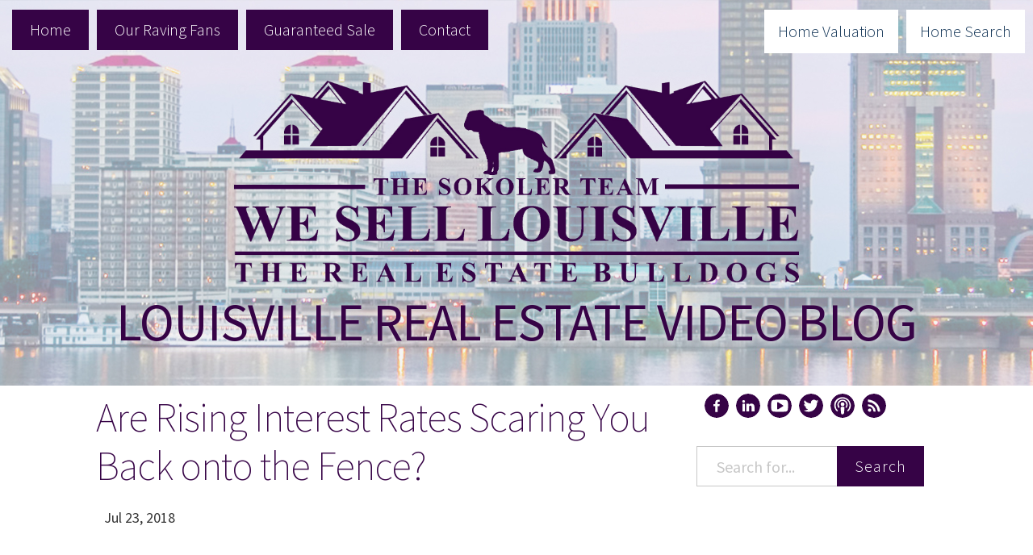

--- FILE ---
content_type: text/html; charset=utf-8
request_url: https://weselllouisville.tv/are-rising-interest-rates-scaring-you-back-onto-the-fence.html
body_size: 23847
content:
<!DOCTYPE html><html lang="en-us"><head>
	<link crossorigin="anonymous" href="https://maxcdn.bootstrapcdn.com/bootstrap/3.3.7/css/bootstrap.min.css" integrity="sha384-BVYiiSIFeK1dGmJRAkycuHAHRg32OmUcww7on3RYdg4Va+PmSTsz/K68vbdEjh4u" rel="stylesheet">
	  <link data-cms-original-href="/css/main.css" href="/css/main.css?_cchid=275828d3945f801a01ee0590530cbc8a" rel="stylesheet">
		<meta charset="utf-8">
  <meta content="IE=edge" http-equiv="X-UA-Compatible">
	<meta content="width=device-width, initial-scale=1, maximum-scale=1, user-scalable=no" name="viewport">

  <title>Are Rising Interest Rates Scaring You Back onto the Fence?</title>
  <meta content="Are you one of the many potential buyers who thinks that waiting for lower interest rates is a good idea? Today I am explaining why that may be a poor decision." name="description">

  <!-- fonts -->
  <link href="https://fonts.googleapis.com/css?family=Source+Sans+Pro:400,600,300,300italic,200" rel="stylesheet" type="text/css">
  <!-- style-->
  <link data-cms-original-href="/css/main.css" href="/css/main.css?_cchid=275828d3945f801a01ee0590530cbc8a" rel="stylesheet">
  <link href="localhost:4000/are-rising-interest-rates-scaring-you-back-onto-the-fence.html" rel="canonical">
  <link href="localhost:4000/feed.xml" rel="alternate" title="Louisville Real Estate Video Blog with Bob Sokoler" type="application/rss+xml">
  <!-- All that meta crap -->
  <meta content="Are you one of the many potential buyers who thinks that waiting for lower interest rates is a good idea? Today I am explaining why that may be a poor decision." name="description">
  <meta content="en_US" name="content-language">
  <meta content="Bob Sokoler" name="author">
  <meta content="Brent Stradling" name="web_author">
  <meta content="Bob Sokoler" name="copyright">

  <!--Facebook -->
  <meta content="website" property="og:type">
  <meta content="Are Rising Interest Rates Scaring You Back onto the Fence?" property="og:title">
  <meta content="Are Rising Interest Rates Scaring You Back onto the Fence?" itemprop="name">
  <meta content="localhost:4000/are-rising-interest-rates-scaring-you-back-onto-the-fence.html" property="og:url">
  <meta content="If you are looking to buy or sell a home, get all the information and the latest updates, tips, and tricks from The Sokoler Team - your professional Louisville Real Estate Agents." property="og:description">
  <meta content="Louisville Real Estate Video Blog with Bob Sokoler" property="og:site_name">
  <meta content="en_US" property="og:locale">
  <meta content="" property="og:image">
  <meta content="" property="fb:admins">
  <meta content="true" property="og:rich_attachment">

  <!-- Oldschool meta content -->
  <meta content="If you are looking to buy or sell a home, get all the information and the latest updates, tips, and tricks from The Sokoler Team - your professional Louisville Real Estate Agents." itemprop="description">
  <meta content="" name="keywords">
  <meta content="Copyright © 2026" name="copyright">
  <meta content="Bob Sokoler" name="author">
  <meta content="Bryce Stradling" name="designer">
  <meta content="Bob@WeSellLouisville.com" name="email">
  <meta content="index, follow" name="robots">
  <meta content="index, follow" name="googlebot">
  <link href="localhost:4000/humans.txt" rel="author" type="text/plain">
  <link href="" rel="author">

  <!-- ICONS HOLY CRAP -->
	<link data-cms-original-href="/img/favicons/apple-touch-icon.png" href="/img/favicons/apple-touch-icon.png?_cchid=088e236d95264a551801f3091a979491" rel="apple-touch-icon" sizes="76x76">
	<link data-cms-original-href="/img/favicons/favicon-32x32.png" href="/img/favicons/favicon-32x32.png?_cchid=662691f6a4488af537bd37284f6a9ef7" rel="icon" sizes="32x32" type="image/png">
	<link data-cms-original-href="/img/favicons/favicon-16x16.png" href="/img/favicons/favicon-16x16.png?_cchid=52075f4c26c33031df1358f20cbef793" rel="icon" sizes="16x16" type="image/png">
	<link data-cms-original-href="/img/favicons/manifest.json" href="/img/favicons/manifest.json?_cchid=baddcc8a0ab92d3960d8d84c4ef8b998" rel="manifest">
	<link color="#5bbad5" data-cms-original-href="/img/favicons/safari-pinned-tab.svg" href="/img/favicons/safari-pinned-tab.svg?_cchid=f9371600fbd344fa9cc1382ae2e22bfd" rel="mask-icon">
	<meta content="#999999" name="theme-color">

	<script async="" defer="" src="https://www.google.com/recaptcha/api.js"></script>
	<script>
		function onContactSubmit(token) {
		document.getElementById("contact-form").submit();
	}

	function onHomeValueSubmit(token) {
	document.getElementById("home-value-form").submit();
	}

	function onHomeSearchSubmit(token) {
	document.getElementById("home-search-form").submit();
	}

		function onJoinOurTeamSubmit(token) {
	  document.getElementById("join-our-team-form").submit();
	}


		function onStrategyCallSubmit(token) {
	  document.getElementById("strategy-call-form").submit();
	}

		function onGuaranteedOfferSubmit(token) {
	  document.getElementById("guaranteed-offer-form").submit();
	}

	</script>


</head>


	<body>
		
		<nav class="navbar navbar-fixed-top navbar-andross" role="navigation">
	<div class="navbar-header">
		<a class="navbar-brand visible-xs" data-target="#navbarCollapse" data-toggle="collapse" href="/">
		Louisville Real Estate Video Blog with Bob Sokoler</a>
		<button class="navbar-toggle" data-target="#navbarCollapse" data-toggle="collapse" type="button">
			<span class="sr-only">Toggle navigation</span>
			<i class="fa fa-bars fa-2x"></i>
		</button>
		<!--  -->
	</div>

 	<div class="collapse navbar-collapse" id="navbarCollapse">
		<ul class="nav navbar-nav navbar-left">
			<li><a href="/">Home</a></li>
			
				
      		<li><a href="/raving-fans">Our Raving Fans</a></li>
    		
      		<li><a href="/guaranteed-sale/">Guaranteed Sale</a></li>
    		
			
			
		<li><a href="/contact" id="contact">Contact</a></li>
		

		</ul>
		<ul class="nav navbar-nav navbar-right">
			
			<li>
				
					<a class="cta" href="https://thesokolerteam.hifello.com/lp/6425f8494e532e0019b7053c" target="_blank">
					
					Home Valuation
				</a>
			</li>
			
			
			<li>
				
				<a class="cta" href="http://www.weselllouisville.com/property-search/search-form/" target="_blank">
				
					Home Search
				</a>
			</li>
			

		</ul>
</div></nav>

		<header id="hero">
<div class="hero-img" data-cms-original-style="background-image: url(/img/background.jpg); background-color: #999999" style="background-image: url(/img/background.jpg?_cchid=13a7cc91365a6869ed2897f4f4ed2b73); background-color: #999999">
        <!-- logo -->
        <a href="/"><img alt="" class="site-logo" data-cms-original-src="/img/logo.png" src="/img/logo.png?_cchid=848182e5c010476c9b724484633c957d"></a>
        <!-- title -->
        <a href="/"><h1 class="site-title">Louisville Real Estate Video Blog</h1></a>
			</div>
</header>


  	<div class="container-fluid">

				<div class="col-sm-12 visible-xs visible-sm sidebar">
					<nav class="socials left">
<ul>

<li>
	<a class="social-links" href="https://www.facebook.com/pages/Louisville-Real-Estate-with-the-Sokoler-Medley-Team/244168452281132" target="_blank">
		<svg data-name="facebook" id="facebook" viewBox="0 0 50 50" xmlns="http://www.w3.org/2000/svg"><title>Facbook</title><path d="M419.86,30.23a25,25,0,1,0,25,25A25,25,0,0,0,419.86,30.23ZM426,47h-2c-1.85,0-2,.77-2,2v3h4.2l-0.59,4H422V68h-5V56h-4V52h4V48.61c0-3.8,2.25-5.87,5.65-5.87a22.16,22.16,0,0,1,3.35.18V47Z" transform="translate(-394.86 -30.23)"></path></svg>
	</a>
</li>


<li>
	<a class="social-links" href="https://www.linkedin.com/pub/bob-sokoler/9/6a5/507" target="_blank">
		<svg id="LinkedIn" viewBox="0 0 50 50" xmlns="http://www.w3.org/2000/svg"><title>Linkedin</title><path d="M554.85,30.18a25,25,0,1,0,25,25A25,25,0,0,0,554.85,30.18ZM548,67h-5V51h5V67Zm-2.6-18h0a2.83,2.83,0,1,1,3-2.83,2.81,2.81,0,0,1-3,2.83ZM568,67h-6V58.48c0-2.15-.8-3.62-2.73-3.62a2.51,2.51,0,0,0-2.41,1.94A5,5,0,0,0,557,58.1V67h-6c0.06-14,0-16,0-16h6v2.3c0-1.1,2-2.65,4.84-2.65,3.51,0,6.16,2.3,6.16,7.21V67Z" transform="translate(-529.85 -30.18)"></path></svg>
	</a>
</li>



<li>
	<a class="social-links" href="https://www.youtube.com/channel/UC2O5BoAYEtc5RzhWHUv8bEQ" target="_blank">
		<svg viewBox="0 0 50 50" xmlns="http://www.w3.org/2000/svg"><title>YouTube</title><path d="M31.91 23.95l-10-6.25a1.11 1.11 0 0 0-1.2 0 1.2 1.2 0 0 0-.57 1.09v12.5a1.2 1.2 0 0 0 .57 1.09 1.18 1.18 0 0 0 .57.16 1.09 1.09 0 0 0 .65-.2l10-6.25a1.24 1.24 0 0 0-.02-2.14z"></path><path d="M25 0a25 25 0 1 0 25 25A25 25 0 0 0 25 0zm16.88 33.48a4.43 4.43 0 0 1-3.77 3.54 117.21 117.21 0 0 1-13.11.49 117.21 117.21 0 0 1-13.11-.49 4.48 4.48 0 0 1-3.79-3.54A39.64 39.64 0 0 1 7.49 25a38.4 38.4 0 0 1 .65-8.43 4.46 4.46 0 0 1 3.77-3.54 117.22 117.22 0 0 1 13.11-.49 117.22 117.22 0 0 1 13.11.49 4.48 4.48 0 0 1 3.79 3.54 39.63 39.63 0 0 1 .61 8.48 38.4 38.4 0 0 1-.66 8.43z"></path></svg>
	</a>
</li>


<li>
	<a class="social-links" href="https://twitter.com/BobSokoler" target="_blank">
		<svg id="Twitter" viewBox="0 0 50 50" xmlns="http://www.w3.org/2000/svg"><title>Twitter</title><path d="M559.51,92.38a25,25,0,1,0,25,25A25,25,0,0,0,559.51,92.38Zm12.23,18.73c0,0.27,0,.55,0,0.82,0,8.34-6.35,17.95-17.95,17.95a17.82,17.82,0,0,1-9.69-2.83,13.07,13.07,0,0,0,1.52.08,12.63,12.63,0,0,0,7.83-2.7,6.32,6.32,0,0,1-5.9-4.37,7.79,7.79,0,0,0,1.19.1,5.29,5.29,0,0,0,1.48-.21,6.47,6.47,0,0,1-5.24-6.19v-0.08a7.81,7.81,0,0,0,3,.8,6.22,6.22,0,0,1-2.72-5.25,6.3,6.3,0,0,1,.91-3.18,18,18,0,0,0,13,6.6,7.17,7.17,0,0,1-.14-1.45A6.32,6.32,0,0,1,570,106.87a12.42,12.42,0,0,0,4-1.52,6.29,6.29,0,0,1-2.77,3.48,12.64,12.64,0,0,0,3.63-1A13.55,13.55,0,0,1,571.73,111.11Z" transform="translate(-534.51 -92.38)"></path></svg>
	</a>
</li>




	<li>
		<a class="social-links" href="https://itunes.apple.com/us/podcast/bob-sokoler/id1263653061" target="_blank">
			<svg viewBox="0 0 50 50" xmlns="http://www.w3.org/2000/svg"><title>Podcast</title><path d="M25.04 0a25 25 0 1 0 25 25 25 25 0 0 0-25-25zm3.19 39.12a5.94 5.94 0 0 1-.14 1.09 3 3 0 0 1-2.92 2.51 2.8 2.8 0 0 1-3.19-2.31c-.27-1.49-.34-3-.48-4.48-.14-1.77-.27-3.6-.41-5.36a2.94 2.94 0 0 1 3.39-3.6 13.05 13.05 0 0 0 1.63 0 2.79 2.79 0 0 1 2.85 3.26c-.29 2.98-.49 5.97-.76 8.89zm-3.19-13.31a4 4 0 0 1-3.94-4 3.91 3.91 0 0 1 4-3.94 4 4 0 0 1 4 4 4 4 0 0 1-4.06 3.94zm5.91 2.24a7.84 7.84 0 0 0-1-11.27 7.83 7.83 0 0 0-10.25.34c-3.26 2.72-3.39 6.79-.68 11-.75.48-1.43 1-2.1 1.49-2.65-2.31-4.21-8.89 0-13.71a10.81 10.81 0 0 1 15.61-.61 10.38 10.38 0 0 1 .51 14.3c-.64-.52-1.38-1-2.13-1.54zm6 8.35c-.14.14-.27.2-.41.34a.14.14 0 0 1-.14.07c-.68-.54-1.43-1-2.1-1.56a14.39 14.39 0 0 0 1.22-20.91 14.45 14.45 0 1 0-19.82 21c-.68.48-1.36 1-2.1 1.56a15.3 15.3 0 0 1-4.35-6.18c-.14-.07-1.56-2.72-1.29-8.62.34-7.06 6.18-13 13-14.39a18.11 18.11 0 0 1 8.62.2c6.18 1.9 10.25 5.91 11.88 12.15s-.03 11.73-4.51 16.34z"></path></svg>
		</a>
	</li>


<li>
	<a class="social-links feedlink" data-clipboard-text="http://localhost:4000/feed.xml">
		<svg id="Rss" viewBox="0 0 50 50" xmlns="http://www.w3.org/2000/svg"><title>rss</title><path d="M559.51,147a25,25,0,1,0,25,25A25,25,0,0,0,559.51,147Zm-9.09,37.5a3.41,3.41,0,1,1,3.41-3.41A3.41,3.41,0,0,1,550.42,184.49Zm12.2-.62a1,1,0,0,1-.83.13h-2.4a0.94,0.94,0,0,1-1.12-.79A11.25,11.25,0,0,0,548,173.11a1,1,0,0,1-1-1v-2.4a0.71,0.71,0,0,1,.38-0.62,1,1,0,0,1,.77-0.09h0.09a14.32,14.32,0,0,1,10,4.44,15.38,15.38,0,0,1,4.65,9.8A0.7,0.7,0,0,1,562.61,183.87Zm9.07,0a1,1,0,0,1-.82.11h-2.54a1,1,0,0,1-1.14-.82,20.22,20.22,0,0,0-19.13-19,1,1,0,0,1-1.07-1v-2.54a1.7,1.7,0,0,1,.36-1.06,1.49,1.49,0,0,1,.79-0.56h0.05c6.22,1,12.06,3.17,16.46,7.59A25,25,0,0,1,572,183.05,1.08,1.08,0,0,1,571.69,183.89Z" transform="translate(-534.51 -146.99)"></path></svg>
	</a>
	<div class="feedbox">
		RSS link copied to clipboard!
	</div>
</li>
</ul>
</nav>

					  <div class="search-box">
			<form action="/search.html" method="get">
				<div class="input-group">

      <input class="form-control search-input" id="search-box" name="query" placeholder="Search for..." type="text">
      <span class="input-group-btn">
        <button class="btn search-submit" type="submit" value="search">Search</button>
      </span>
		</div>
		</form>
  </div>

				</div>
			<div class="col-lg-7 col-md-7 col-lg-offset-1">


	<main>
		<!-- <div class="container"> -->
			<div class="row post-container">
				<a href="/are-rising-interest-rates-scaring-you-back-onto-the-fence.html"><h1 class="post-title" itemprop="name headline">Are Rising Interest Rates Scaring You Back onto the Fence?</h1></a>
				<time datetime="2018-07-23T22:02:00+00:00" itemprop="datePublished" style="display: none;">Jul 23, 2018</time>
				<p class="tag-container">
				</p><article class="post" itemscope="" itemtype="http://schema.org/BlogPosting">
					<div class="twelve columns post-content" itemprop="articleBody">
						<p><time datetime="2018-07-23T22:02:00+00:00" itemprop="datePublished">Jul 23, 2018</time></p>
						<iframe allowfullscreen="" frameborder="0" height="315" src="https://www.youtube.com/embed/QTuTuZk6sa0?rel=0" width="560"></iframe>

<p>It is July and the heat of the summer is upon us. This is why I wanted to take a quick look at the current market and what we are seeing in Louisville and Southern Indiana.</p>

<p>We are seeing something now that we have not seen in the past couple of months; <strong>there is a slowdown in our market</strong>. We have analyzed the market data and discovered that increasing interest rates are causing buyers to go back onto the fence about if it is a good idea or not.</p>

<p>If you are among those unsure people, you may be thinking that interest rates will go down again. However, Randy Raque of Swan Financial says the following:</p>

<p>“If you look at what has happened historically, we are still very low on interest rates and I do not see them dropping at all. In fact, I only see them ticking up over the next year, if I had to guess, between a half a point to a point.”</p>

<p><a class="pullquote" href="https://twitter.com/home/?status=We have analyzed the market to discover that with increasing interest rates buyers are going back onto the fence.%20localhost:4000/are-rising-interest-rates-scaring-you-back-onto-the-fence.html%20via%40" target="_blank">“We have analyzed the market to discover that with increasing interest rates buyers are going back onto the fence.”</a></p>

<p>He thinks that we will be looking at an APR of about 5.2% to about 5.7% next year. This could mean an increase of nearly 1% from the 4.75% we are currently at.</p>

<p>So, if you are on the fence thinking that you will wait until interest rates decrease again, you should understand that it is highly unlikely. <strong>In fact, rate trends show that we will be above 5% by the beginning of 2019</strong>. This all means that now is the time to buy, not next year. Now is the time to get out and start looking for homes.</p>

<p>If you are a seller and your home has not had any showings in the past month, that means according to the national statistics, that you are at least 10% overpriced. No matter who you are listed with, you want to talk to your agent about reducing your price. If you have had 10 showings in the past month but no offers, nationally the numbers show that you still may be 5% to 7% overpriced.</p>

<p>As a seller you need to take in that information and understand that although we are still in a seller’s market, it is not as hot as it was just a month ago. Since we do not have crystal ball to show us the future, my suggestion is to get ahead of the market by bringing down the price a little.</p>

<p>If you have any questions about this or are interested in buying or selling, please feel free to call or email me. I look forward to speaking with you soon.</p>

					</div>
				</article>
			</div>
			<div class="row">
				<div class="post-share">
    <p class="light small">
        <em>Share this post:</em>
    </p>
    <ul class="socials center">
        <li>
            <a data-toggle="tooltip" href="https://twitter.com/intent/tweet?text=&quot;Are Rising Interest Rates Scaring You Back onto the Fence?&quot;%20localhost:4000/are-rising-interest-rates-scaring-you-back-onto-the-fence.html%20via%20@" itemprop="Twitter" onclick="window.open(this.href, 'twitter-share', 'width=550,height=235');return false;" title="Share on Twitter">
                <svg id="Twitter" viewBox="0 0 50 50" xmlns="http://www.w3.org/2000/svg"><title>twitter_be</title><path d="M559.51,92.38a25,25,0,1,0,25,25A25,25,0,0,0,559.51,92.38Zm12.23,18.73c0,0.27,0,.55,0,0.82,0,8.34-6.35,17.95-17.95,17.95a17.82,17.82,0,0,1-9.69-2.83,13.07,13.07,0,0,0,1.52.08,12.63,12.63,0,0,0,7.83-2.7,6.32,6.32,0,0,1-5.9-4.37,7.79,7.79,0,0,0,1.19.1,5.29,5.29,0,0,0,1.48-.21,6.47,6.47,0,0,1-5.24-6.19v-0.08a7.81,7.81,0,0,0,3,.8,6.22,6.22,0,0,1-2.72-5.25,6.3,6.3,0,0,1,.91-3.18,18,18,0,0,0,13,6.6,7.17,7.17,0,0,1-.14-1.45A6.32,6.32,0,0,1,570,106.87a12.42,12.42,0,0,0,4-1.52,6.29,6.29,0,0,1-2.77,3.48,12.64,12.64,0,0,0,3.63-1A13.55,13.55,0,0,1,571.73,111.11Z" transform="translate(-534.51 -92.38)"></path></svg>
            </a>
        </li>
        <li>
            <a data-toggle="tooltip" href="https://www.facebook.com/sharer/sharer.php?u=localhost:4000/are-rising-interest-rates-scaring-you-back-onto-the-fence.html" itemprop="Facebook" onclick="window.open(this.href, 'facebook-share','width=580,height=296');return false;" title="Share on Facebook">
                <svg id="facebook" viewBox="0 0 50 50" xmlns="http://www.w3.org/2000/svg"><title>fb_be</title><path d="M419.86,30.23a25,25,0,1,0,25,25A25,25,0,0,0,419.86,30.23ZM426,47h-2c-1.85,0-2,.77-2,2v3h4.2l-0.59,4H422V68h-5V56h-4V52h4V48.61c0-3.8,2.25-5.87,5.65-5.87a22.16,22.16,0,0,1,3.35.18V47Z" transform="translate(-394.86 -30.23)"></path></svg>
            </a>
        </li>
    </ul>
</div>

			</div>
		<!-- </div> -->
	</main>
			</div>
			<div class="col-md-5 col-lg-3 hidden-sm hidden-xs sidebar">
				<nav class="socials left">
<ul>

<li>
	<a class="social-links" href="https://www.facebook.com/pages/Louisville-Real-Estate-with-the-Sokoler-Medley-Team/244168452281132" target="_blank">
		<svg data-name="facebook" id="facebook" viewBox="0 0 50 50" xmlns="http://www.w3.org/2000/svg"><title>Facbook</title><path d="M419.86,30.23a25,25,0,1,0,25,25A25,25,0,0,0,419.86,30.23ZM426,47h-2c-1.85,0-2,.77-2,2v3h4.2l-0.59,4H422V68h-5V56h-4V52h4V48.61c0-3.8,2.25-5.87,5.65-5.87a22.16,22.16,0,0,1,3.35.18V47Z" transform="translate(-394.86 -30.23)"></path></svg>
	</a>
</li>


<li>
	<a class="social-links" href="https://www.linkedin.com/pub/bob-sokoler/9/6a5/507" target="_blank">
		<svg id="LinkedIn" viewBox="0 0 50 50" xmlns="http://www.w3.org/2000/svg"><title>Linkedin</title><path d="M554.85,30.18a25,25,0,1,0,25,25A25,25,0,0,0,554.85,30.18ZM548,67h-5V51h5V67Zm-2.6-18h0a2.83,2.83,0,1,1,3-2.83,2.81,2.81,0,0,1-3,2.83ZM568,67h-6V58.48c0-2.15-.8-3.62-2.73-3.62a2.51,2.51,0,0,0-2.41,1.94A5,5,0,0,0,557,58.1V67h-6c0.06-14,0-16,0-16h6v2.3c0-1.1,2-2.65,4.84-2.65,3.51,0,6.16,2.3,6.16,7.21V67Z" transform="translate(-529.85 -30.18)"></path></svg>
	</a>
</li>



<li>
	<a class="social-links" href="https://www.youtube.com/channel/UC2O5BoAYEtc5RzhWHUv8bEQ" target="_blank">
		<svg viewBox="0 0 50 50" xmlns="http://www.w3.org/2000/svg"><title>YouTube</title><path d="M31.91 23.95l-10-6.25a1.11 1.11 0 0 0-1.2 0 1.2 1.2 0 0 0-.57 1.09v12.5a1.2 1.2 0 0 0 .57 1.09 1.18 1.18 0 0 0 .57.16 1.09 1.09 0 0 0 .65-.2l10-6.25a1.24 1.24 0 0 0-.02-2.14z"></path><path d="M25 0a25 25 0 1 0 25 25A25 25 0 0 0 25 0zm16.88 33.48a4.43 4.43 0 0 1-3.77 3.54 117.21 117.21 0 0 1-13.11.49 117.21 117.21 0 0 1-13.11-.49 4.48 4.48 0 0 1-3.79-3.54A39.64 39.64 0 0 1 7.49 25a38.4 38.4 0 0 1 .65-8.43 4.46 4.46 0 0 1 3.77-3.54 117.22 117.22 0 0 1 13.11-.49 117.22 117.22 0 0 1 13.11.49 4.48 4.48 0 0 1 3.79 3.54 39.63 39.63 0 0 1 .61 8.48 38.4 38.4 0 0 1-.66 8.43z"></path></svg>
	</a>
</li>


<li>
	<a class="social-links" href="https://twitter.com/BobSokoler" target="_blank">
		<svg id="Twitter" viewBox="0 0 50 50" xmlns="http://www.w3.org/2000/svg"><title>Twitter</title><path d="M559.51,92.38a25,25,0,1,0,25,25A25,25,0,0,0,559.51,92.38Zm12.23,18.73c0,0.27,0,.55,0,0.82,0,8.34-6.35,17.95-17.95,17.95a17.82,17.82,0,0,1-9.69-2.83,13.07,13.07,0,0,0,1.52.08,12.63,12.63,0,0,0,7.83-2.7,6.32,6.32,0,0,1-5.9-4.37,7.79,7.79,0,0,0,1.19.1,5.29,5.29,0,0,0,1.48-.21,6.47,6.47,0,0,1-5.24-6.19v-0.08a7.81,7.81,0,0,0,3,.8,6.22,6.22,0,0,1-2.72-5.25,6.3,6.3,0,0,1,.91-3.18,18,18,0,0,0,13,6.6,7.17,7.17,0,0,1-.14-1.45A6.32,6.32,0,0,1,570,106.87a12.42,12.42,0,0,0,4-1.52,6.29,6.29,0,0,1-2.77,3.48,12.64,12.64,0,0,0,3.63-1A13.55,13.55,0,0,1,571.73,111.11Z" transform="translate(-534.51 -92.38)"></path></svg>
	</a>
</li>




	<li>
		<a class="social-links" href="https://itunes.apple.com/us/podcast/bob-sokoler/id1263653061" target="_blank">
			<svg viewBox="0 0 50 50" xmlns="http://www.w3.org/2000/svg"><title>Podcast</title><path d="M25.04 0a25 25 0 1 0 25 25 25 25 0 0 0-25-25zm3.19 39.12a5.94 5.94 0 0 1-.14 1.09 3 3 0 0 1-2.92 2.51 2.8 2.8 0 0 1-3.19-2.31c-.27-1.49-.34-3-.48-4.48-.14-1.77-.27-3.6-.41-5.36a2.94 2.94 0 0 1 3.39-3.6 13.05 13.05 0 0 0 1.63 0 2.79 2.79 0 0 1 2.85 3.26c-.29 2.98-.49 5.97-.76 8.89zm-3.19-13.31a4 4 0 0 1-3.94-4 3.91 3.91 0 0 1 4-3.94 4 4 0 0 1 4 4 4 4 0 0 1-4.06 3.94zm5.91 2.24a7.84 7.84 0 0 0-1-11.27 7.83 7.83 0 0 0-10.25.34c-3.26 2.72-3.39 6.79-.68 11-.75.48-1.43 1-2.1 1.49-2.65-2.31-4.21-8.89 0-13.71a10.81 10.81 0 0 1 15.61-.61 10.38 10.38 0 0 1 .51 14.3c-.64-.52-1.38-1-2.13-1.54zm6 8.35c-.14.14-.27.2-.41.34a.14.14 0 0 1-.14.07c-.68-.54-1.43-1-2.1-1.56a14.39 14.39 0 0 0 1.22-20.91 14.45 14.45 0 1 0-19.82 21c-.68.48-1.36 1-2.1 1.56a15.3 15.3 0 0 1-4.35-6.18c-.14-.07-1.56-2.72-1.29-8.62.34-7.06 6.18-13 13-14.39a18.11 18.11 0 0 1 8.62.2c6.18 1.9 10.25 5.91 11.88 12.15s-.03 11.73-4.51 16.34z"></path></svg>
		</a>
	</li>


<li>
	<a class="social-links feedlink" data-clipboard-text="http://localhost:4000/feed.xml">
		<svg id="Rss" viewBox="0 0 50 50" xmlns="http://www.w3.org/2000/svg"><title>rss</title><path d="M559.51,147a25,25,0,1,0,25,25A25,25,0,0,0,559.51,147Zm-9.09,37.5a3.41,3.41,0,1,1,3.41-3.41A3.41,3.41,0,0,1,550.42,184.49Zm12.2-.62a1,1,0,0,1-.83.13h-2.4a0.94,0.94,0,0,1-1.12-.79A11.25,11.25,0,0,0,548,173.11a1,1,0,0,1-1-1v-2.4a0.71,0.71,0,0,1,.38-0.62,1,1,0,0,1,.77-0.09h0.09a14.32,14.32,0,0,1,10,4.44,15.38,15.38,0,0,1,4.65,9.8A0.7,0.7,0,0,1,562.61,183.87Zm9.07,0a1,1,0,0,1-.82.11h-2.54a1,1,0,0,1-1.14-.82,20.22,20.22,0,0,0-19.13-19,1,1,0,0,1-1.07-1v-2.54a1.7,1.7,0,0,1,.36-1.06,1.49,1.49,0,0,1,.79-0.56h0.05c6.22,1,12.06,3.17,16.46,7.59A25,25,0,0,1,572,183.05,1.08,1.08,0,0,1,571.69,183.89Z" transform="translate(-534.51 -146.99)"></path></svg>
	</a>
	<div class="feedbox">
		RSS link copied to clipboard!
	</div>
</li>
</ul>
</nav>

				  <div class="search-box">
			<form action="/search.html" method="get">
				<div class="input-group">

      <input class="form-control search-input" id="search-box" name="query" placeholder="Search for..." type="text">
      <span class="input-group-btn">
        <button class="btn search-submit" type="submit" value="search">Search</button>
      </span>
		</div>
		</form>
  </div>

				<iframe allowfullscreen="" frameborder="0" height="315" src="https://www.youtube.com/embed/nBLAw-RYqdc" width="560"></iframe>

<div class="cta-sidebar-container">
	<div class="cta-img-container">
		
		<a href="https://thesokolerteam.hifello.com/lp/6425f8494e532e0019b7053c" target="_blank">
		
		<img alt="" data-cms-original-src="/img/cta-images/004.jpg" src="/img/cta-images/004.jpg?_cchid=b770948eeb63d28512c9efea4b9e7fa6">
	</a>
	</div>
	<h5>What’s Your Louisville Home Worth?</h5>
	<p>
		Are you thinking of selling your home or interested in learning about home prices in your neighborhood? We can help you.
	</p>
	<div class="ctacontainer">
		
		<a class="ctalink" href="https://thesokolerteam.hifello.com/lp/6425f8494e532e0019b7053c" target="_blank">
			Free Louisville Home Value Report
		</a>
		
	</div>
</div>


<div class="cta-sidebar-container">
	<div class="cta-img-container">
		
		<a href="tel:502-376-5483" target="_blank">
		
		<img alt="" data-cms-original-src="/img/truck.jpg" src="/img/truck.jpg?_cchid=c38be7dce01ded9c4f21bd3efa481ead">
	</a>
	</div>
	<h5>Moving?</h5>
	<p>
		Buy or sell with The Sokoler Team and use our moving truck for free. Give us a call for more details.
	</p>
	<div class="ctacontainer">
		
		<a class="ctalink" href="tel:502-376-5483" target="_blank">
			502-376-5483
		</a>
		
	</div>
</div>


				  <div class="library-container">
			<h5>Post Library</h5>
			<hr>
			
					<div class="catbloc" id="HomeSellerTips">
							<li>
								<label class="tree-toggle nav-header">Home Seller Tips</label>
							<ul class="nav nav-list tree" style="display: none;">
								 
									 
										 
									 
								 
									 
										 
											 <li>
												 <!-- <time>January 12, 2026</time> -->
												 <a href="/what-is-the-best-time-of-year-to-sell-my-home.html">
													 What Is the Best Time of Year to Sell My Home?
												 </a>
											 </li>
										 
									 
										 
											 <li>
												 <!-- <time>November 6, 2025</time> -->
												 <a href="/4-ways-to-get-rid-of-that-old-house-smell.html">
													 4 Ways To Get Rid of That “Old House Smell” 
												 </a>
											 </li>
										 
									 
										 
											 <li>
												 <!-- <time>October 13, 2025</time> -->
												 <a href="/should-you-sell-your-louisville-home-now-or-wait-for-spring.html">
													 Should You Sell Your Louisville Home Now or Wait for Spring?
												 </a>
											 </li>
										 
									 
										 
											 <li>
												 <!-- <time>August 18, 2025</time> -->
												 <a href="/should-you-trust-ai-to-price-your-home-in-2025.html">
													 Should You Trust AI To Price Your Home in 2025?
												 </a>
											 </li>
										 
									 
										 
											 <li>
												 <!-- <time>July 7, 2025</time> -->
												 <a href="/what-should-you-expect-when-selling-your-home-this-summer.html">
													 What Should You Expect When Selling Your Home This Summer?
												 </a>
											 </li>
										 
									 
										 
											 <li>
												 <!-- <time>June 3, 2025</time> -->
												 <a href="/what-s-stopping-your-home-from-selling-this-summer.html">
													 What’s Stopping Your Home From Selling This Summer?
												 </a>
											 </li>
										 
									 
										 
											 <li>
												 <!-- <time>May 15, 2025</time> -->
												 <a href="/how-should-you-respond-to-a-lowball-offer-on-your-home.html">
													 How Should You Respond to a Lowball Offer on Your Home?
												 </a>
											 </li>
										 
									 
										 
											 <li>
												 <!-- <time>April 18, 2025</time> -->
												 <a href="/how-do-you-challenge-a-high-property-tax-assessment.html">
													 How Do You Challenge a High Property Tax Assessment?
												 </a>
											 </li>
										 
									 
										 
											 <li>
												 <!-- <time>April 8, 2025</time> -->
												 <a href="/what-s-the-best-way-to-find-out-your-home-s-true-value.html">
													 What’s the Best Way To Find Out Your Home’s True Value?
												 </a>
											 </li>
										 
									 
										 
											 <li>
												 <!-- <time>February 24, 2025</time> -->
												 <a href="/how-can-you-make-your-home-irresistible-to-buyers.html">
													 How Can You Make Your Home Irresistible to Buyers?
												 </a>
											 </li>
										 
									 
										 
											 <li>
												 <!-- <time>February 17, 2025</time> -->
												 <a href="/what-do-home-sellers-need-to-reveal-in-disclosures.html">
													 What Do Home Sellers Need To Reveal in Disclosures? 
												 </a>
											 </li>
										 
									 
										 
											 <li>
												 <!-- <time>January 16, 2025</time> -->
												 <a href="/what-is-the-best-time-of-year-to-sell-my-home.html">
													 What Is the Best Time of Year To Sell My Home?
												 </a>
											 </li>
										 
									 
										 
											 <li>
												 <!-- <time>August 22, 2024</time> -->
												 <a href="/how-much-does-it-cost-to-sell-a-home-today.html">
													 How Much Does it Cost To Sell a Home Today?
												 </a>
											 </li>
										 
									 
										 
											 <li>
												 <!-- <time>August 20, 2024</time> -->
												 <a href="/should-i-make-repairs-before-listing-my-home.html">
													 Should I Make Repairs Before Listing My Home?
												 </a>
											 </li>
										 
									 
										 
											 <li>
												 <!-- <time>April 8, 2024</time> -->
												 <a href="/is-now-the-right-time-to-sell-your-home-find-out.html">
													 Is Now the Right Time to Sell Your Home? Find Out!
												 </a>
											 </li>
										 
									 
										 
											 <li>
												 <!-- <time>March 26, 2024</time> -->
												 <a href="/3-outdoor-projects-to-elevate-your-home-s-value.html">
													 3 Outdoor Projects to Elevate Your Home's Value
												 </a>
											 </li>
										 
									 
										 
											 <li>
												 <!-- <time>March 18, 2024</time> -->
												 <a href="/why-selling-your-home-now-could-be-your-best-move-yet.html">
													 Why Selling Your Home Now Could Be Your Best Move Yet
												 </a>
											 </li>
										 
									 
										 
											 <li>
												 <!-- <time>February 27, 2024</time> -->
												 <a href="/navigating-the-seller-s-market-your-guide-to-making-the-right-move.html">
													 Navigating the Seller's Market: Your Guide to Making the Right Move
												 </a>
											 </li>
										 
									 
										 
											 <li>
												 <!-- <time>February 13, 2024</time> -->
												 <a href="/ready-to-sell-3-pro-tips-for-home-sellers.html">
													 Ready to Sell? 3 Pro Tips for Home Sellers
												 </a>
											 </li>
										 
									 
										 
											 <li>
												 <!-- <time>January 31, 2024</time> -->
												 <a href="/mortgage-rate-decline-what-it-means-for-buyers-and-sellers.html">
													 Mortgage Rate Decline: What It Means for Buyers and Sellers
												 </a>
											 </li>
										 
									 
										 
											 <li>
												 <!-- <time>December 15, 2023</time> -->
												 <a href="/deck-the-halls-and-sell-your-home-the-strategic-benefits-of-a-festive-sale.html">
													 Deck the Halls and Sell Your Home: The Strategic Benefits of a Festive Sale
												 </a>
											 </li>
										 
									 
										 
											 <li>
												 <!-- <time>November 13, 2023</time> -->
												 <a href="/capitalizing-on-the-seller-s-market-your-guide-to-a-swift-home-sale.html">
													 Capitalizing on the Seller's Market: Your Guide to a Swift Home Sale
												 </a>
											 </li>
										 
									 
										 
											 <li>
												 <!-- <time>October 30, 2023</time> -->
												 <a href="/why-homeowners-shouldn-t-delay-selling-due-to-mortgage-rates.html">
													 Why Homeowners Shouldn't Delay Selling Due to Mortgage Rates
												 </a>
											 </li>
										 
									 
										 
											 <li>
												 <!-- <time>July 11, 2023</time> -->
												 <a href="/selling-your-home-don-t-let-mortgage-rates-dictate-your-next-move.html">
													 Selling Your Home: Don’t Let Mortgage Rates Dictate Your Next Move
												 </a>
											 </li>
										 
									 
										 
											 <li>
												 <!-- <time>June 23, 2023</time> -->
												 <a href="/3-easy-tips-to-sell-your-home-fast.html">
													 3 Easy Tips To Sell Your Home Fast
												 </a>
											 </li>
										 
									 
										 
											 <li>
												 <!-- <time>June 6, 2023</time> -->
												 <a href="/is-now-the-right-time-to-sell-your-home-discover-the-latest-market-trends.html">
													 Is Now the Right Time To Sell Your Home? Discover the Latest Market Trends
												 </a>
											 </li>
										 
									 
										 
											 <li>
												 <!-- <time>May 5, 2023</time> -->
												 <a href="/what-buyers-and-sellers-need-to-know-home-prices-are-climbing-again.html">
													 What Buyers and Sellers Need to Know: Home Prices Are Climbing Again
												 </a>
											 </li>
										 
									 
										 
											 <li>
												 <!-- <time>March 29, 2023</time> -->
												 <a href="/this-strategy-will-make-or-break-your-home-sale.html">
													 This Strategy Will Make or Break Your Home Sale
												 </a>
											 </li>
										 
									 
										 
											 <li>
												 <!-- <time>February 27, 2023</time> -->
												 <a href="/if-you-need-to-move-you-should-sell-now.html">
													 If You Need To Move, You Should Sell Now
												 </a>
											 </li>
										 
									 
										 
											 <li>
												 <!-- <time>October 26, 2022</time> -->
												 <a href="/should-you-consider-selling-now.html">
													 Should You Consider Selling Now?
												 </a>
											 </li>
										 
									 
										 
											 <li>
												 <!-- <time>August 12, 2022</time> -->
												 <a href="/great-news-for-homeowners.html">
													 Great News for Homeowners
												 </a>
											 </li>
										 
									 
										 
											 <li>
												 <!-- <time>April 28, 2022</time> -->
												 <a href="/the-importance-of-curb-appeal.html">
													 The Importance of Curb Appeal
												 </a>
											 </li>
										 
									 
										 
											 <li>
												 <!-- <time>April 14, 2022</time> -->
												 <a href="/which-renovations-give-the-best-return.html">
													 Which Renovations Give the Best Return?
												 </a>
											 </li>
										 
									 
										 
											 <li>
												 <!-- <time>March 31, 2022</time> -->
												 <a href="/tips-for-pet-owners-when-selling-your-home.html">
													 Tips for Pet-Owners When Selling Your Home
												 </a>
											 </li>
										 
									 
										 
											 <li>
												 <!-- <time>May 27, 2021</time> -->
												 <a href="/2-techniques-we-use-to-help-sellers-find-homes.html">
													 2 Techniques We Use To Help Sellers Find Homes
												 </a>
											 </li>
										 
									 
										 
											 <li>
												 <!-- <time>March 16, 2021</time> -->
												 <a href="/home-maintenance-tips-gcfi-outlets.html">
													 Home Maintenance Tips: GFCI Outlets
												 </a>
											 </li>
										 
									 
										 
											 <li>
												 <!-- <time>February 24, 2021</time> -->
												 <a href="/the-cost-of-going-over-budget-in-our-market.html">
													 The Cost of Going Over Budget in Our Market
												 </a>
											 </li>
										 
									 
										 
											 <li>
												 <!-- <time>November 9, 2020</time> -->
												 <a href="/q-why-should-you-work-with-the-sokoler-team.html">
													 Q: Why Should You Work with the Sokoler Team?
												 </a>
											 </li>
										 
									 
										 
											 <li>
												 <!-- <time>October 1, 2020</time> -->
												 <a href="/q-how-did-covid-19-affect-the-home-warranty-industry.html">
													 Q: How Did COVID-19 Affect the Home Warranty Industry?
												 </a>
											 </li>
										 
									 
										 
											 <li>
												 <!-- <time>July 30, 2020</time> -->
												 <a href="/q-how-can-you-tell-if-youre-being-scammed.html">
													 Q: How Can You Tell If You’re Being Scammed?
												 </a>
											 </li>
										 
									 
										 
											 <li>
												 <!-- <time>January 3, 2020</time> -->
												 <a href="/debunking-the-myth-that-you-cant-sell-a-home-in-the-winter-with-tony-cruise.html">
													 Debunking the Myth that You Can’t Sell a Home in the Winter: With Tony Cruise
												 </a>
											 </li>
										 
									 
										 
											 <li>
												 <!-- <time>September 23, 2019</time> -->
												 <a href="/preparing-buyers-and-sellers-for-the-home-inspection-process.html">
													 Preparing Buyers and Sellers for the Home Inspection Process
												 </a>
											 </li>
										 
									 
										 
											 <li>
												 <!-- <time>May 25, 2018</time> -->
												 <a href="/bringing-you-hot-market-statistics-from-a-special-cold-location.html">
													 Bringing You Hot Market Statistics From a Special, Cold Location
												 </a>
											 </li>
										 
									 
										 
											 <li>
												 <!-- <time>April 4, 2018</time> -->
												 <a href="/getting-your-home-ready-to-sell-in-todays-market.html">
													 Getting Your Home Ready to Sell in Today’s Market
												 </a>
											 </li>
										 
									 
										 
											 <li>
												 <!-- <time>December 7, 2017</time> -->
												 <a href="/dont-wait-take-advantage-of-our-hot-market-and-sell-now.html">
													 Don’t Wait! Take Advantage of Our Hot Market and Sell Now
												 </a>
											 </li>
										 
									 
										 
											 <li>
												 <!-- <time>May 16, 2017</time> -->
												 <a href="/why-zestimates-cant-give-your-home-true.html">
													 Why Zestimates Cant Give Your Home a True Value
												 </a>
											 </li>
										 
									 
										 
											 <li>
												 <!-- <time>December 7, 2016</time> -->
												 <a href="/a-special-market-update-from-cancun.html">
													 A Special Market Update from Cancun
												 </a>
											 </li>
										 
									 
								 
							</ul>
							</li>
					</div>
			
					<div class="catbloc" id="LouisvilleRealEstateMarketUpdate">
							<li>
								<label class="tree-toggle nav-header">Louisville Real Estate Market Update</label>
							<ul class="nav nav-list tree" style="display: none;">
								 
									 
										 
									 
								 
									 
										 
											 <li>
												 <!-- <time>August 5, 2021</time> -->
												 <a href="/we-sell-louisville-market-update-and-vlog.html">
													 We Sell Louisville Market Update and Vlog 
												 </a>
											 </li>
										 
									 
										 
											 <li>
												 <!-- <time>July 30, 2021</time> -->
												 <a href="/your-latest-louisville-housing-market-update-and-an-underwater-tour.html">
													 Your Latest Louisville Housing Market Update (and an Underwater Tour)
												 </a>
											 </li>
										 
									 
										 
											 <li>
												 <!-- <time>July 22, 2021</time> -->
												 <a href="/your-july-housing-market-update-for-louisville.html">
													 Your July Housing Market Update for Louisville
												 </a>
											 </li>
										 
									 
										 
											 <li>
												 <!-- <time>June 22, 2021</time> -->
												 <a href="/the-latest-changes-in-our-louisvillesouthern-indiana-market.html">
													 The Latest Changes in our Louisville/Southern Indiana Market
												 </a>
											 </li>
										 
									 
										 
											 <li>
												 <!-- <time>August 9, 2017</time> -->
												 <a href="/come-hungry-to-this-unique-event.html">
													 Come Hungry to This Unique Event
												 </a>
											 </li>
										 
									 
										 
											 <li>
												 <!-- <time>July 25, 2017</time> -->
												 <a href="/bringing-you-market-update-from-chikn-mi.html">
													 Bringing You a Market Update From Chik'n Mi
												 </a>
											 </li>
										 
									 
										 
											 <li>
												 <!-- <time>June 26, 2017</time> -->
												 <a href="/housing-inventory-is-low-across-nation.html">
													 Housing Inventory Is Low Across the Nation
												 </a>
											 </li>
										 
									 
										 
											 <li>
												 <!-- <time>May 1, 2017</time> -->
												 <a href="/tour-2-of-scottsdales-finest-properties.html">
													 Tour 2 of Scottsdales Multi-million Dollar Properties and Get a Quick Market Update
												 </a>
											 </li>
										 
									 
										 
											 <li>
												 <!-- <time>March 23, 2017</time> -->
												 <a href="/louisville-market-update-its-red-hot.html">
													 Louisville Market Update: Its Red Hot
												 </a>
											 </li>
										 
									 
										 
											 <li>
												 <!-- <time>March 1, 2017</time> -->
												 <a href="/home-sellers-rejoice-you-have-great.html">
													 Home Sellers Rejoice  You Have a Great Market in Louisville 
												 </a>
											 </li>
										 
									 
										 
											 <li>
												 <!-- <time>December 28, 2016</time> -->
												 <a href="/an-experts-take-on-where-interest-rates.html">
													 An Experts Take on Where Interest Rates Are Headed
												 </a>
											 </li>
										 
									 
								 
							</ul>
							</li>
					</div>
			
					<div class="catbloc" id="BobSokolerRadioShow">
							<li>
								<label class="tree-toggle nav-header">Bob Sokoler Radio Show</label>
							<ul class="nav nav-list tree" style="display: none;">
								 
									 
										 
									 
								 
									 
										 
											 <li>
												 <!-- <time>January 4, 2017</time> -->
												 <a href="/december-25-2016-bob-sokoler-louisville.html">
													 December 25, 2016 - Bob Sokoler The Louisville Real Estate Show on 840 WHAS
												 </a>
											 </li>
										 
									 
										 
											 <li>
												 <!-- <time>January 4, 2017</time> -->
												 <a href="/december-18-2016-bob-sokoler-louisville.html">
													 December 18, 2016 - Bob Sokoler The Louisville Real Estate Show on 840 WHAS
												 </a>
											 </li>
										 
									 
										 
											 <li>
												 <!-- <time>January 4, 2017</time> -->
												 <a href="/december-11-2016-bob-sokoler-louisville.html">
													 December 11, 2016 - Bob Sokoler The Louisville Real Estate Show on 840 WHAS
												 </a>
											 </li>
										 
									 
										 
											 <li>
												 <!-- <time>January 4, 2017</time> -->
												 <a href="/december-4-2016-bob-sokoler-louisville.html">
													 December 4, 2016 - Bob Sokoler The Louisville Real Estate Show on 840 WHAS
												 </a>
											 </li>
										 
									 
								 
							</ul>
							</li>
					</div>
			
					<div class="catbloc" id="WinterSelling">
							<li>
								<label class="tree-toggle nav-header">Winter Selling</label>
							<ul class="nav nav-list tree" style="display: none;">
								 
									 
										 
									 
								 
									 
										 
											 <li>
												 <!-- <time>February 6, 2017</time> -->
												 <a href="/2-great-ideas-for-winter-sell-your-home.html">
													 2 Great Ideas for Winter: Sell Your Home and Come to The Fun Park
												 </a>
											 </li>
										 
									 
								 
							</ul>
							</li>
					</div>
			
					<div class="catbloc" id="HomebuyerTips">
							<li>
								<label class="tree-toggle nav-header">Homebuyer Tips</label>
							<ul class="nav nav-list tree" style="display: none;">
								 
									 
										 
									 
								 
									 
										 
											 <li>
												 <!-- <time>June 1, 2017</time> -->
												 <a href="/how-much-do-you-really-need-to-put-down.html">
													 How Much Do You Really Need to Put Down to Buy a Louisville Home? 
												 </a>
											 </li>
										 
									 
										 
											 <li>
												 <!-- <time>April 12, 2017</time> -->
												 <a href="/a-tip-for-louisville-buyers-this-spring.html">
													 A Tip for Louisville Buyers This Spring
												 </a>
											 </li>
										 
									 
								 
							</ul>
							</li>
					</div>
			
					<div class="catbloc" id="MarketUpdate">
							<li>
								<label class="tree-toggle nav-header">Market Update</label>
							<ul class="nav nav-list tree" style="display: none;">
								 
									 
										 
									 
								 
									 
										 
											 <li>
												 <!-- <time>December 17, 2025</time> -->
												 <a href="/grateful-for-your-trust-this-year.html">
													 Grateful for Your Trust This Year
												 </a>
											 </li>
										 
									 
										 
											 <li>
												 <!-- <time>December 3, 2025</time> -->
												 <a href="/what-will-the-louisville-housing-market-look-like-in-2026.html">
													 What Will the Louisville Housing Market Look Like in 2026?
												 </a>
											 </li>
										 
									 
										 
											 <li>
												 <!-- <time>October 6, 2025</time> -->
												 <a href="/how-the-fed-s-rate-cut-impacts-louisville-homebuyers-and-sellers.html">
													 How the Fed’s Rate Cut Impacts Louisville Homebuyers and Sellers
												 </a>
											 </li>
										 
									 
										 
											 <li>
												 <!-- <time>September 16, 2025</time> -->
												 <a href="/should-you-accept-crypto-or-tokenized-real-estate-offers.html">
													 Should You Accept Crypto or Tokenized Real Estate Offers?
												 </a>
											 </li>
										 
									 
										 
											 <li>
												 <!-- <time>July 14, 2025</time> -->
												 <a href="/what-s-happening-in-the-housing-market-this-summer-2025.html">
													 What’s Happening in the  Housing Market This Summer 2025?
												 </a>
											 </li>
										 
									 
										 
											 <li>
												 <!-- <time>March 19, 2025</time> -->
												 <a href="/why-are-so-many-homes-being-pulled-off-the-market.html">
													 Why Are So Many Homes Being Pulled Off the Market?
												 </a>
											 </li>
										 
									 
										 
											 <li>
												 <!-- <time>January 13, 2025</time> -->
												 <a href="/how-is-the-real-estate-market-right-now.html">
													 How Is the Real Estate Market Right Now?
												 </a>
											 </li>
										 
									 
										 
											 <li>
												 <!-- <time>May 13, 2024</time> -->
												 <a href="/what-s-going-on-with-mortgage-interest-rates.html">
													 What’s Going on With Mortgage Interest Rates?
												 </a>
											 </li>
										 
									 
										 
											 <li>
												 <!-- <time>May 1, 2024</time> -->
												 <a href="/are-housing-prices-really-coming-down.html">
													 Are Housing Prices Really Coming Down? 
												 </a>
											 </li>
										 
									 
										 
											 <li>
												 <!-- <time>January 22, 2024</time> -->
												 <a href="/mortgage-rates-trend-downward-a-2024-market-analysis.html">
													 Mortgage Rates Trend Downward: A 2024 Market Analysis
												 </a>
											 </li>
										 
									 
										 
											 <li>
												 <!-- <time>December 6, 2023</time> -->
												 <a href="/what-you-need-to-know-about-the-current-housing-market-trends.html">
													 What You Need to Know About the Current Housing Market Trends
												 </a>
											 </li>
										 
									 
										 
											 <li>
												 <!-- <time>October 16, 2023</time> -->
												 <a href="/unraveling-the-mystery-of-home-prices-are-they-falling-or-rising.html">
													 Unraveling the Mystery of Home Prices: Are They Falling or Rising?
												 </a>
											 </li>
										 
									 
										 
											 <li>
												 <!-- <time>September 19, 2023</time> -->
												 <a href="/why-home-price-decline-predictions-fell-flat-in-2023.html">
													 Why Home Price Decline Predictions Fell Flat in 2023
												 </a>
											 </li>
										 
									 
										 
											 <li>
												 <!-- <time>September 1, 2023</time> -->
												 <a href="/we-have-a-severe-home-shortage-a-visual-analysis-for-buyers-and-sellers.html">
													 We Have a Severe Home Shortage: A Visual Analysis for Buyers and Sellers
												 </a>
											 </li>
										 
									 
										 
											 <li>
												 <!-- <time>August 22, 2023</time> -->
												 <a href="/hot-market-alert-today-s-selling-opportunities-you-shouldn-t-ignore.html">
													 Hot Market Alert: Today’s Selling Opportunities You Shouldn’t Ignore
												 </a>
											 </li>
										 
									 
										 
											 <li>
												 <!-- <time>August 8, 2023</time> -->
												 <a href="/unveiling-the-real-story-behind-alarming-home-price-headlines.html">
													 Unveiling the Real Story Behind Alarming Home Price Headlines
												 </a>
											 </li>
										 
									 
										 
											 <li>
												 <!-- <time>June 6, 2023</time> -->
												 <a href="/is-now-the-right-time-to-sell-your-home-discover-the-latest-market-trends.html">
													 Is Now the Right Time To Sell Your Home? Discover the Latest Market Trends
												 </a>
											 </li>
										 
									 
										 
											 <li>
												 <!-- <time>May 5, 2023</time> -->
												 <a href="/what-buyers-and-sellers-need-to-know-home-prices-are-climbing-again.html">
													 What Buyers and Sellers Need to Know: Home Prices Are Climbing Again
												 </a>
											 </li>
										 
									 
										 
											 <li>
												 <!-- <time>February 27, 2023</time> -->
												 <a href="/if-you-need-to-move-you-should-sell-now.html">
													 If You Need To Move, You Should Sell Now
												 </a>
											 </li>
										 
									 
										 
											 <li>
												 <!-- <time>February 14, 2023</time> -->
												 <a href="/interest-rates-have-dropped-a-little-is-now-the-time-to-buy-a-home.html">
													 Interest Rates Have Dropped (a little)...Is NOW the Time To Buy a Home?
												 </a>
											 </li>
										 
									 
										 
											 <li>
												 <!-- <time>December 19, 2022</time> -->
												 <a href="/predictions-for-2023-from-a-mortgage-executive.html">
													 Predictions for 2023 From a Mortgage Executive
												 </a>
											 </li>
										 
									 
										 
											 <li>
												 <!-- <time>December 14, 2022</time> -->
												 <a href="/2023-home-price-forecast.html">
													 2023 Home Price Forecast
												 </a>
											 </li>
										 
									 
										 
											 <li>
												 <!-- <time>October 13, 2022</time> -->
												 <a href="/were-in-a-sweet-spot-for-selling-your-home.html">
													 We’re in a Sweet Spot for Selling Your Home
												 </a>
											 </li>
										 
									 
										 
											 <li>
												 <!-- <time>September 28, 2022</time> -->
												 <a href="/your-latest-market-update-and-a-celebrity-shoot.html">
													 Your Latest Market Update and a Celebrity Shoot
												 </a>
											 </li>
										 
									 
										 
											 <li>
												 <!-- <time>September 6, 2022</time> -->
												 <a href="/hunting-lionfish-and-understanding-the-market.html">
													 Hunting Lionfish and Understanding the Market
												 </a>
											 </li>
										 
									 
										 
											 <li>
												 <!-- <time>July 18, 2022</time> -->
												 <a href="/is-the-housing-market-correcting.html">
													 Is the Housing Market Correcting?
												 </a>
											 </li>
										 
									 
										 
											 <li>
												 <!-- <time>February 28, 2022</time> -->
												 <a href="/diving-into-louisvilles-housing-market.html">
													 Diving Into Louisville’s Housing Market
												 </a>
											 </li>
										 
									 
										 
											 <li>
												 <!-- <time>December 20, 2021</time> -->
												 <a href="/jeff-ratanapools-prediction-for-2022-interest-rates.html">
													 Jeff Ratanapool’s Prediction for 2022 Interest Rates
												 </a>
											 </li>
										 
									 
										 
											 <li>
												 <!-- <time>December 9, 2021</time> -->
												 <a href="/the-end-of-the-year-market-is-hot.html">
													 The End-of-the-Year Market Is Hot
												 </a>
											 </li>
										 
									 
										 
											 <li>
												 <!-- <time>October 22, 2021</time> -->
												 <a href="/louisville-and-southern-indiana-real-estate-outlook.html">
													 Louisville and Southern Indiana Real Estate Outlook
												 </a>
											 </li>
										 
									 
										 
											 <li>
												 <!-- <time>June 22, 2021</time> -->
												 <a href="/the-latest-changes-in-our-louisvillesouthern-indiana-market.html">
													 The Latest Changes in our Louisville/Southern Indiana Market
												 </a>
											 </li>
										 
									 
										 
											 <li>
												 <!-- <time>May 18, 2021</time> -->
												 <a href="/may-market-update-and-what-its-like-to-travel-during-a-pandemic.html">
													 May Market Update (and What It’s Like to Travel During a Pandemic)
												 </a>
											 </li>
										 
									 
										 
											 <li>
												 <!-- <time>April 20, 2021</time> -->
												 <a href="/your-real-estate-market-update-for-the-louisvillesouthern-indiana-area.html">
													 Your Real Estate Market Update for the Louisville/Southern Indiana Area
												 </a>
											 </li>
										 
									 
										 
											 <li>
												 <!-- <time>April 2, 2021</time> -->
												 <a href="/whats-happening-in-todays-market.html">
													 What’s Happening in Today’s Market?
												 </a>
											 </li>
										 
									 
										 
											 <li>
												 <!-- <time>January 13, 2021</time> -->
												 <a href="/a-look-at-the-marvels-of-sandals-resort-in-st-lucia.html">
													 What Happened in 2020 Real Estate?
												 </a>
											 </li>
										 
									 
										 
											 <li>
												 <!-- <time>September 18, 2020</time> -->
												 <a href="/q-is-our-louisvillesouthern-indiana-market-still-on-fire.html">
													 Q: Is Our Louisville/Southern Indiana Market Still On Fire?
												 </a>
											 </li>
										 
									 
										 
											 <li>
												 <!-- <time>September 3, 2020</time> -->
												 <a href="/q-are-there-enough-homes-to-go-around-in-our-market.html">
													 Q: Are There Enough Homes to Go Around in Our Market?
												 </a>
											 </li>
										 
									 
										 
											 <li>
												 <!-- <time>November 1, 2019</time> -->
												 <a href="/a-november-update-on-the-louisville-market-and-my-european-adventure.html">
													 A November Update on the Louisville Market and My European Adventure
												 </a>
											 </li>
										 
									 
										 
											 <li>
												 <!-- <time>October 14, 2019</time> -->
												 <a href="/forecasting-mortgage-rates-from-the-middle-of-the-celtic-sea.html">
													 Forecasting Mortgage Rates From the Middle of the Celtic Sea
												 </a>
											 </li>
										 
									 
										 
											 <li>
												 <!-- <time>September 3, 2019</time> -->
												 <a href="/our-client-appreciation-party-was-a-huge-success.html">
													 Our Client Appreciation Party Was a Huge Success
												 </a>
											 </li>
										 
									 
										 
											 <li>
												 <!-- <time>August 15, 2019</time> -->
												 <a href="/a-market-update-and-an-invitation.html">
													 A Market Update and an Invitation
												 </a>
											 </li>
										 
									 
										 
											 <li>
												 <!-- <time>August 1, 2019</time> -->
												 <a href="/how-facebook-marketplace-is-helping-homeowners.html">
													 How Facebook Marketplace Is Helping Homeowners
												 </a>
											 </li>
										 
									 
										 
											 <li>
												 <!-- <time>March 22, 2019</time> -->
												 <a href="/raising-awareness-about-cystic-fibrosis-and-our-national-market.html">
													 Raising Awareness About Cystic Fibrosis and Our National Market
												 </a>
											 </li>
										 
									 
										 
											 <li>
												 <!-- <time>July 3, 2018</time> -->
												 <a href="/a-quick-market-update-and-a-look-at-my-radio-show.html">
													 A Quick Market Update and a Look at My Radio Show
												 </a>
											 </li>
										 
									 
										 
											 <li>
												 <!-- <time>April 27, 2018</time> -->
												 <a href="/live-from-new-york-its-the-bob-sokoler-team.html">
													 Live From New York, It’s the Bob Sokoler Team!
												 </a>
											 </li>
										 
									 
										 
											 <li>
												 <!-- <time>January 31, 2018</time> -->
												 <a href="/a-market-recap-and-a-few-market-predictions.html">
													 A Market Recap and a Few Market Predictions
												 </a>
											 </li>
										 
									 
										 
											 <li>
												 <!-- <time>November 7, 2017</time> -->
												 <a href="/a-market-update-and-a-walk-for-a-great-cause.html">
													 A Market Update and a Walk for a Great Cause
												 </a>
											 </li>
										 
									 
										 
											 <li>
												 <!-- <time>October 18, 2017</time> -->
												 <a href="/a-market-report-from-rockport-massachusetts.html">
													 A Market Report From Rockport, Massachusetts
												 </a>
											 </li>
										 
									 
										 
											 <li>
												 <!-- <time>September 26, 2017</time> -->
												 <a href="/how-did-our-market-fare-in-the-month-of-august.html">
													 How Did Our Market Fare in the Month of August?
												 </a>
											 </li>
										 
									 
										 
											 <li>
												 <!-- <time>September 8, 2017</time> -->
												 <a href="/a-market-update-and-disaster-insurance-tips.html">
													 A Market Update and Disaster Insurance Tips
												 </a>
											 </li>
										 
									 
								 
							</ul>
							</li>
					</div>
			
					<div class="catbloc" id="RealEstate">
							<li>
								<label class="tree-toggle nav-header">Real Estate</label>
							<ul class="nav nav-list tree" style="display: none;">
								 
									 
										 
									 
								 
									 
										 
											 <li>
												 <!-- <time>June 25, 2025</time> -->
												 <a href="/your-guide-to-the-4-best-summer-events-in-louisville-2025.html">
													 Your Guide to the 4 Best Summer Events in Louisville 2025
												 </a>
											 </li>
										 
									 
										 
											 <li>
												 <!-- <time>March 19, 2025</time> -->
												 <a href="/why-are-so-many-homes-being-pulled-off-the-market.html">
													 Why Are So Many Homes Being Pulled Off the Market?
												 </a>
											 </li>
										 
									 
										 
											 <li>
												 <!-- <time>February 17, 2025</time> -->
												 <a href="/what-do-home-sellers-need-to-reveal-in-disclosures.html">
													 What Do Home Sellers Need To Reveal in Disclosures? 
												 </a>
											 </li>
										 
									 
										 
											 <li>
												 <!-- <time>February 4, 2025</time> -->
												 <a href="/what-happens-if-your-home-is-damaged-while-under-contract.html">
													 What Happens if Your Home Is Damaged While Under Contract? 
												 </a>
											 </li>
										 
									 
										 
											 <li>
												 <!-- <time>January 16, 2025</time> -->
												 <a href="/what-is-the-best-time-of-year-to-sell-my-home.html">
													 What Is the Best Time of Year To Sell My Home?
												 </a>
											 </li>
										 
									 
										 
											 <li>
												 <!-- <time>January 13, 2025</time> -->
												 <a href="/how-is-the-real-estate-market-right-now.html">
													 How Is the Real Estate Market Right Now?
												 </a>
											 </li>
										 
									 
										 
											 <li>
												 <!-- <time>December 13, 2024</time> -->
												 <a href="/should-i-sell-my-home-during-the-holidays.html">
													 Should I Sell My Home During the Holidays?
												 </a>
											 </li>
										 
									 
										 
											 <li>
												 <!-- <time>November 6, 2024</time> -->
												 <a href="/what-do-experts-forecast-for-the-2025-housing-market.html">
													 What Do Experts Forecast for the 2025 Housing Market?
												 </a>
											 </li>
										 
									 
										 
											 <li>
												 <!-- <time>October 2, 2024</time> -->
												 <a href="/why-are-buyers-backing-out-of-real-estate-deals.html">
													 Why Are Buyers Backing Out of Real Estate Deals? 
												 </a>
											 </li>
										 
									 
										 
											 <li>
												 <!-- <time>September 26, 2024</time> -->
												 <a href="/is-staging-your-home-worth-the-time-and-cost.html">
													 Is Staging Your Home Worth the Time and Cost?
												 </a>
											 </li>
										 
									 
										 
											 <li>
												 <!-- <time>September 19, 2024</time> -->
												 <a href="/should-i-pre-inspect-my-house-before-selling.html">
													 Should I Pre-Inspect My House Before Selling?
												 </a>
											 </li>
										 
									 
										 
											 <li>
												 <!-- <time>September 12, 2024</time> -->
												 <a href="/are-we-heading-towards-a-buyer-s-market.html">
													 Are We Heading Towards a Buyer's Market?
												 </a>
											 </li>
										 
									 
										 
											 <li>
												 <!-- <time>August 22, 2024</time> -->
												 <a href="/how-much-does-it-cost-to-sell-a-home-today.html">
													 How Much Does it Cost To Sell a Home Today?
												 </a>
											 </li>
										 
									 
										 
											 <li>
												 <!-- <time>August 20, 2024</time> -->
												 <a href="/should-i-make-repairs-before-listing-my-home.html">
													 Should I Make Repairs Before Listing My Home?
												 </a>
											 </li>
										 
									 
										 
											 <li>
												 <!-- <time>June 20, 2024</time> -->
												 <a href="/home-price-reality-vs-media-fiction.html">
													 Home Price Reality vs. Media Fiction
												 </a>
											 </li>
										 
									 
										 
											 <li>
												 <!-- <time>May 13, 2024</time> -->
												 <a href="/what-s-going-on-with-mortgage-interest-rates.html">
													 What’s Going on With Mortgage Interest Rates?
												 </a>
											 </li>
										 
									 
										 
											 <li>
												 <!-- <time>January 22, 2024</time> -->
												 <a href="/mortgage-rates-trend-downward-a-2024-market-analysis.html">
													 Mortgage Rates Trend Downward: A 2024 Market Analysis
												 </a>
											 </li>
										 
									 
										 
											 <li>
												 <!-- <time>September 19, 2023</time> -->
												 <a href="/why-home-price-decline-predictions-fell-flat-in-2023.html">
													 Why Home Price Decline Predictions Fell Flat in 2023
												 </a>
											 </li>
										 
									 
										 
											 <li>
												 <!-- <time>September 1, 2023</time> -->
												 <a href="/we-have-a-severe-home-shortage-a-visual-analysis-for-buyers-and-sellers.html">
													 We Have a Severe Home Shortage: A Visual Analysis for Buyers and Sellers
												 </a>
											 </li>
										 
									 
										 
											 <li>
												 <!-- <time>August 8, 2023</time> -->
												 <a href="/unveiling-the-real-story-behind-alarming-home-price-headlines.html">
													 Unveiling the Real Story Behind Alarming Home Price Headlines
												 </a>
											 </li>
										 
									 
										 
											 <li>
												 <!-- <time>July 11, 2023</time> -->
												 <a href="/selling-your-home-don-t-let-mortgage-rates-dictate-your-next-move.html">
													 Selling Your Home: Don’t Let Mortgage Rates Dictate Your Next Move
												 </a>
											 </li>
										 
									 
										 
											 <li>
												 <!-- <time>June 23, 2023</time> -->
												 <a href="/3-easy-tips-to-sell-your-home-fast.html">
													 3 Easy Tips To Sell Your Home Fast
												 </a>
											 </li>
										 
									 
										 
											 <li>
												 <!-- <time>June 6, 2023</time> -->
												 <a href="/is-now-the-right-time-to-sell-your-home-discover-the-latest-market-trends.html">
													 Is Now the Right Time To Sell Your Home? Discover the Latest Market Trends
												 </a>
											 </li>
										 
									 
										 
											 <li>
												 <!-- <time>May 19, 2023</time> -->
												 <a href="/your-guide-to-green-thumb-bliss-exploring-starview-greenhouses.html">
													 Your Guide to Green Thumb Bliss: Exploring Starview Greenhouses
												 </a>
											 </li>
										 
									 
										 
											 <li>
												 <!-- <time>May 5, 2023</time> -->
												 <a href="/what-buyers-and-sellers-need-to-know-home-prices-are-climbing-again.html">
													 What Buyers and Sellers Need to Know: Home Prices Are Climbing Again
												 </a>
											 </li>
										 
									 
										 
											 <li>
												 <!-- <time>May 1, 2023</time> -->
												 <a href="/how-to-make-money-by-investing-in-real-estate.html">
													 How To Make Money by Investing in Real Estate
												 </a>
											 </li>
										 
									 
										 
											 <li>
												 <!-- <time>April 13, 2023</time> -->
												 <a href="/say-goodbye-to-rent-stress-homeownership-can-give-you-financial-peace-of-mind.html">
													 Say Goodbye to Rent Stress: Homeownership Can Give You Financial Peace of Mind
												 </a>
											 </li>
										 
									 
										 
											 <li>
												 <!-- <time>March 29, 2023</time> -->
												 <a href="/this-strategy-will-make-or-break-your-home-sale.html">
													 This Strategy Will Make or Break Your Home Sale
												 </a>
											 </li>
										 
									 
										 
											 <li>
												 <!-- <time>March 16, 2023</time> -->
												 <a href="/barbara-corcoran-joins-us-again-for-our-commercial.html">
													 Barbara Corcoran Joins Us Again for Our Commercial
												 </a>
											 </li>
										 
									 
										 
											 <li>
												 <!-- <time>February 27, 2023</time> -->
												 <a href="/if-you-need-to-move-you-should-sell-now.html">
													 If You Need To Move, You Should Sell Now
												 </a>
											 </li>
										 
									 
										 
											 <li>
												 <!-- <time>February 14, 2023</time> -->
												 <a href="/interest-rates-have-dropped-a-little-is-now-the-time-to-buy-a-home.html">
													 Interest Rates Have Dropped (a little)...Is NOW the Time To Buy a Home?
												 </a>
											 </li>
										 
									 
										 
											 <li>
												 <!-- <time>January 31, 2023</time> -->
												 <a href="/the-best-new-programs-to-help-you-purchase-a-home.html">
													 The Best New Programs To Help You Purchase a Home
												 </a>
											 </li>
										 
									 
										 
											 <li>
												 <!-- <time>January 16, 2023</time> -->
												 <a href="/mykonos-what-it-costs-to-live-on-this-beautiful-island.html">
													 Mykonos: What It Costs To Live on This Beautiful Island
												 </a>
											 </li>
										 
									 
										 
											 <li>
												 <!-- <time>December 19, 2022</time> -->
												 <a href="/predictions-for-2023-from-a-mortgage-executive.html">
													 Predictions for 2023 From a Mortgage Executive
												 </a>
											 </li>
										 
									 
										 
											 <li>
												 <!-- <time>December 14, 2022</time> -->
												 <a href="/2023-home-price-forecast.html">
													 2023 Home Price Forecast
												 </a>
											 </li>
										 
									 
										 
											 <li>
												 <!-- <time>December 1, 2022</time> -->
												 <a href="/pricing-your-home-at-market-value.html">
													 Pricing Your Home at Market Value
												 </a>
											 </li>
										 
									 
										 
											 <li>
												 <!-- <time>November 9, 2022</time> -->
												 <a href="/the-biggest-questions-in-real-estate-answered.html">
													 The Biggest Questions in Real Estate Answered
												 </a>
											 </li>
										 
									 
										 
											 <li>
												 <!-- <time>October 26, 2022</time> -->
												 <a href="/should-you-consider-selling-now.html">
													 Should You Consider Selling Now?
												 </a>
											 </li>
										 
									 
										 
											 <li>
												 <!-- <time>October 13, 2022</time> -->
												 <a href="/were-in-a-sweet-spot-for-selling-your-home.html">
													 We’re in a Sweet Spot for Selling Your Home
												 </a>
											 </li>
										 
									 
										 
											 <li>
												 <!-- <time>September 28, 2022</time> -->
												 <a href="/your-latest-market-update-and-a-celebrity-shoot.html">
													 Your Latest Market Update and a Celebrity Shoot
												 </a>
											 </li>
										 
									 
										 
											 <li>
												 <!-- <time>September 16, 2022</time> -->
												 <a href="/should-you-worry-about-home-values-falling.html">
													 Should You Worry About Home Values Falling?
												 </a>
											 </li>
										 
									 
										 
											 <li>
												 <!-- <time>September 6, 2022</time> -->
												 <a href="/hunting-lionfish-and-understanding-the-market.html">
													 Hunting Lionfish and Understanding the Market
												 </a>
											 </li>
										 
									 
										 
											 <li>
												 <!-- <time>August 12, 2022</time> -->
												 <a href="/great-news-for-homeowners.html">
													 Great News for Homeowners
												 </a>
											 </li>
										 
									 
										 
											 <li>
												 <!-- <time>July 18, 2022</time> -->
												 <a href="/is-the-housing-market-correcting.html">
													 Is the Housing Market Correcting?
												 </a>
											 </li>
										 
									 
										 
											 <li>
												 <!-- <time>June 17, 2022</time> -->
												 <a href="/how-to-deal-with-mold-problems.html">
													 How To Deal With Mold Problems
												 </a>
											 </li>
										 
									 
										 
											 <li>
												 <!-- <time>June 1, 2022</time> -->
												 <a href="/protect-your-family-from-carbon-monoxide.html">
													 Protect Your Family From Carbon Monoxide
												 </a>
											 </li>
										 
									 
										 
											 <li>
												 <!-- <time>May 13, 2022</time> -->
												 <a href="/helping-me-plant-my-tomatoes.html">
													 Helping Me Plant My Tomatoes
												 </a>
											 </li>
										 
									 
										 
											 <li>
												 <!-- <time>April 28, 2022</time> -->
												 <a href="/the-importance-of-curb-appeal.html">
													 The Importance of Curb Appeal
												 </a>
											 </li>
										 
									 
										 
											 <li>
												 <!-- <time>April 14, 2022</time> -->
												 <a href="/which-renovations-give-the-best-return.html">
													 Which Renovations Give the Best Return?
												 </a>
											 </li>
										 
									 
										 
											 <li>
												 <!-- <time>March 31, 2022</time> -->
												 <a href="/tips-for-pet-owners-when-selling-your-home.html">
													 Tips for Pet-Owners When Selling Your Home
												 </a>
											 </li>
										 
									 
										 
											 <li>
												 <!-- <time>March 15, 2022</time> -->
												 <a href="/when-do-you-need-to-change-your-smoke-detectors.html">
													 When Do You Need To Change Your Smoke Detectors?
												 </a>
											 </li>
										 
									 
										 
											 <li>
												 <!-- <time>February 28, 2022</time> -->
												 <a href="/diving-into-louisvilles-housing-market.html">
													 Diving Into Louisville’s Housing Market
												 </a>
											 </li>
										 
									 
										 
											 <li>
												 <!-- <time>February 7, 2022</time> -->
												 <a href="/how-you-can-protect-your-home-from-the-cold.html">
													 How You Can Protect Your Home From the Cold
												 </a>
											 </li>
										 
									 
										 
											 <li>
												 <!-- <time>January 6, 2022</time> -->
												 <a href="/shooting-a-commercial-with-barbara-corcoran.html">
													 Shooting a Commercial With Barbara Corcoran
												 </a>
											 </li>
										 
									 
										 
											 <li>
												 <!-- <time>December 20, 2021</time> -->
												 <a href="/jeff-ratanapools-prediction-for-2022-interest-rates.html">
													 Jeff Ratanapool’s Prediction for 2022 Interest Rates
												 </a>
											 </li>
										 
									 
										 
											 <li>
												 <!-- <time>December 9, 2021</time> -->
												 <a href="/the-end-of-the-year-market-is-hot.html">
													 The End-of-the-Year Market Is Hot
												 </a>
											 </li>
										 
									 
										 
											 <li>
												 <!-- <time>November 12, 2021</time> -->
												 <a href="/this-year-the-pie-is-on-us.html">
													 This Year, The Pie is on us!
												 </a>
											 </li>
										 
									 
										 
											 <li>
												 <!-- <time>October 22, 2021</time> -->
												 <a href="/louisville-and-southern-indiana-real-estate-outlook.html">
													 Louisville and Southern Indiana Real Estate Outlook
												 </a>
											 </li>
										 
									 
										 
											 <li>
												 <!-- <time>September 30, 2021</time> -->
												 <a href="/considering-selling-in-2021.html">
													 Considering Selling in 2021?
												 </a>
											 </li>
										 
									 
										 
											 <li>
												 <!-- <time>September 7, 2021</time> -->
												 <a href="/showing-some-love-to-our-clients.html">
													 Showing Some Love to Our Clients
												 </a>
											 </li>
										 
									 
										 
											 <li>
												 <!-- <time>August 30, 2021</time> -->
												 <a href="/check-out-this-gorgeous-maui-property.html">
													 Check Out This Gorgeous Maui Property
												 </a>
											 </li>
										 
									 
										 
											 <li>
												 <!-- <time>August 5, 2021</time> -->
												 <a href="/we-sell-louisville-market-update-and-vlog.html">
													 We Sell Louisville Market Update and Vlog 
												 </a>
											 </li>
										 
									 
										 
											 <li>
												 <!-- <time>July 22, 2021</time> -->
												 <a href="/your-july-housing-market-update-for-louisville.html">
													 Your July Housing Market Update for Louisville
												 </a>
											 </li>
										 
									 
										 
											 <li>
												 <!-- <time>June 22, 2021</time> -->
												 <a href="/the-latest-changes-in-our-louisvillesouthern-indiana-market.html">
													 The Latest Changes in our Louisville/Southern Indiana Market
												 </a>
											 </li>
										 
									 
										 
											 <li>
												 <!-- <time>May 18, 2021</time> -->
												 <a href="/may-market-update-and-what-its-like-to-travel-during-a-pandemic.html">
													 May Market Update (and What It’s Like to Travel During a Pandemic)
												 </a>
											 </li>
										 
									 
										 
											 <li>
												 <!-- <time>May 4, 2021</time> -->
												 <a href="/the-fear-of-frost-and-derby-is-over-time-to-start-spring-planting.html">
													 The Fear Of Frost And Derby Is Over.. Time To Start Spring Planting!
												 </a>
											 </li>
										 
									 
										 
											 <li>
												 <!-- <time>April 20, 2021</time> -->
												 <a href="/your-real-estate-market-update-for-the-louisvillesouthern-indiana-area.html">
													 Your Real Estate Market Update for the Louisville/Southern Indiana Area
												 </a>
											 </li>
										 
									 
										 
											 <li>
												 <!-- <time>April 2, 2021</time> -->
												 <a href="/whats-happening-in-todays-market.html">
													 What’s Happening in Today’s Market?
												 </a>
											 </li>
										 
									 
										 
											 <li>
												 <!-- <time>March 16, 2021</time> -->
												 <a href="/home-maintenance-tips-gcfi-outlets.html">
													 Home Maintenance Tips: GFCI Outlets
												 </a>
											 </li>
										 
									 
										 
											 <li>
												 <!-- <time>February 24, 2021</time> -->
												 <a href="/the-cost-of-going-over-budget-in-our-market.html">
													 The Cost of Going Over Budget in Our Market
												 </a>
											 </li>
										 
									 
										 
											 <li>
												 <!-- <time>December 1, 2020</time> -->
												 <a href="/the-sokoler-team-just-had-a-safe-baby-shower.html">
													 The Sokoler Team Just Had a (Safe) Baby Shower!
												 </a>
											 </li>
										 
									 
										 
											 <li>
												 <!-- <time>November 25, 2020</time> -->
												 <a href="/wishing-you-a-happy-thanksgiving.html">
													 Wishing You a Happy Thanksgiving
												 </a>
											 </li>
										 
									 
										 
											 <li>
												 <!-- <time>July 30, 2020</time> -->
												 <a href="/q-how-can-you-tell-if-youre-being-scammed.html">
													 Q: How Can You Tell If You’re Being Scammed?
												 </a>
											 </li>
										 
									 
										 
											 <li>
												 <!-- <time>July 10, 2020</time> -->
												 <a href="/heres-what-we-promise-to-all-our-clients.html">
													 Here’s What We Promise to All Our Clients
												 </a>
											 </li>
										 
									 
										 
											 <li>
												 <!-- <time>June 11, 2020</time> -->
												 <a href="/q-how-has-covid-19-affected-the-market.html">
													 Q: How Has COVID-19 Affected the Market?
												 </a>
											 </li>
										 
									 
										 
											 <li>
												 <!-- <time>May 18, 2020</time> -->
												 <a href="/embracing-the-new-normal.html">
													 Embracing the New Normal
												 </a>
											 </li>
										 
									 
										 
											 <li>
												 <!-- <time>May 1, 2020</time> -->
												 <a href="/the-pandemic-hasnt-stopped-our-level-of-service.html">
													 The Pandemic Hasn’t Stopped Our Level of Service
												 </a>
											 </li>
										 
									 
										 
											 <li>
												 <!-- <time>April 23, 2020</time> -->
												 <a href="/food-for-baptist-east-employees-on-the-front-line.html">
													 Food for Baptist East Employees on the Front Line
												 </a>
											 </li>
										 
									 
										 
											 <li>
												 <!-- <time>April 7, 2020</time> -->
												 <a href="/our-new-safety-precautions.html">
													 Our New Safety Precautions
												 </a>
											 </li>
										 
									 
										 
											 <li>
												 <!-- <time>March 20, 2020</time> -->
												 <a href="/tips-for-improving-the-performance-of-your-hvac-system.html">
													 Coronavirus impact on real estate and how to take care of your HVAC system
												 </a>
											 </li>
										 
									 
										 
											 <li>
												 <!-- <time>February 28, 2020</time> -->
												 <a href="/spring-is-coming-and-the-time-to-sell-is-now.html">
													 Spring Is Coming, and the Time to Sell Is Now
												 </a>
											 </li>
										 
									 
										 
											 <li>
												 <!-- <time>February 14, 2020</time> -->
												 <a href="/a-sneak-peek-of-my-latest-commercial-with-barbara-corcoran.html">
													 A Sneak-Peek of My Latest Commercial With Barbara Corcoran
												 </a>
											 </li>
										 
									 
										 
											 <li>
												 <!-- <time>January 31, 2020</time> -->
												 <a href="/a-2020-market-overview-a-chance-to-help-out-hungry-students.html">
													 A 2020 Market Overview &amp; A Chance to Help Out Hungry Students
												 </a>
											 </li>
										 
									 
										 
											 <li>
												 <!-- <time>December 17, 2019</time> -->
												 <a href="/we-wish-you-a-merry-christmas.html">
													 We wish you a merry Christmas
												 </a>
											 </li>
										 
									 
										 
											 <li>
												 <!-- <time>December 5, 2019</time> -->
												 <a href="/looking-back-on-2019-and-looking-forward-to-2020.html">
													 Looking Back on 2019 and Looking Forward to 2020
												 </a>
											 </li>
										 
									 
										 
											 <li>
												 <!-- <time>November 19, 2019</time> -->
												 <a href="/prepping-your-home-for-winter-on-a-budget.html">
													 Prepping Your Home for Winter on a Budget
												 </a>
											 </li>
										 
									 
										 
											 <li>
												 <!-- <time>September 16, 2019</time> -->
												 <a href="/a-sneak-peek-of-my-recent-interview-with-kevin-harrington.html">
													 A Sneak Peek of My Recent Interview With Kevin Harrington
												 </a>
											 </li>
										 
									 
										 
											 <li>
												 <!-- <time>June 27, 2019</time> -->
												 <a href="/how-to-avoid-falling-for-a-common-rental-scam.html">
													 How to Avoid Falling for a Common Rental Scam
												 </a>
											 </li>
										 
									 
										 
											 <li>
												 <!-- <time>June 10, 2019</time> -->
												 <a href="/our-latest-louisville-market-update.html">
													 Our Latest Louisville Market Update
												 </a>
											 </li>
										 
									 
										 
											 <li>
												 <!-- <time>May 28, 2019</time> -->
												 <a href="/giving-back-to-our-community-with-crusade-for-children.html">
													 Giving Back to Our Community with Crusade for Children
												 </a>
											 </li>
										 
									 
										 
											 <li>
												 <!-- <time>May 9, 2019</time> -->
												 <a href="/check-out-starview-nursery-and-get-your-garden-in-shape-this-spring.html">
													 Check out Starview Nursery and Get Your Garden in Shape This Spring
												 </a>
											 </li>
										 
									 
										 
											 <li>
												 <!-- <time>April 18, 2019</time> -->
												 <a href="/from-cusco-peruwe-bring-you-the-latest-update-on-our-market.html">
													 From Cusco, Peru—We Bring You the Latest Update on Our Market
												 </a>
											 </li>
										 
									 
										 
											 <li>
												 <!-- <time>March 22, 2019</time> -->
												 <a href="/raising-awareness-about-cystic-fibrosis-and-our-national-market.html">
													 Raising Awareness About Cystic Fibrosis and Our National Market
												 </a>
											 </li>
										 
									 
										 
											 <li>
												 <!-- <time>February 27, 2019</time> -->
												 <a href="/from-barcelona-to-louisville-your-latest-market-update.html">
													 From Barcelona to Louisville: Your Latest Market Update
												 </a>
											 </li>
										 
									 
										 
											 <li>
												 <!-- <time>December 28, 2018</time> -->
												 <a href="/our-market-outlook-filming-a-commercial-with-barbara-corcoran.html">
													 Our Market Outlook &amp; Filming a Commercial With Barbara Corcoran
												 </a>
											 </li>
										 
									 
										 
											 <li>
												 <!-- <time>December 28, 2018</time> -->
												 <a href="/a-market-update-from-key-west.html">
													 A Market Update From Key West
												 </a>
											 </li>
										 
									 
										 
											 <li>
												 <!-- <time>November 27, 2018</time> -->
												 <a href="/thanks-to-everyone-who-joined-us-for-pie-day.html">
													 Thanks to Everyone Who Joined Us for Pie Day
												 </a>
											 </li>
										 
									 
										 
											 <li>
												 <!-- <time>November 12, 2018</time> -->
												 <a href="/our-annual-thanksgiving-pie-giveaway-is-almost-here.html">
													 Our Annual Thanksgiving Pie Giveaway Is Almost Here
												 </a>
											 </li>
										 
									 
										 
											 <li>
												 <!-- <time>October 17, 2018</time> -->
												 <a href="/buying-selling-and-soccer-louisville-real-estate-updates.html">
													 Buying, Selling, and Soccer: Louisville Real Estate Updates
												 </a>
											 </li>
										 
									 
										 
											 <li>
												 <!-- <time>September 25, 2018</time> -->
												 <a href="/wont-you-join-us-at-our-vip-client-event.html">
													 Won’t You Join Us at Our VIP Client Event?
												 </a>
											 </li>
										 
									 
										 
											 <li>
												 <!-- <time>September 5, 2018</time> -->
												 <a href="/the-market-is-slowing-down-but-affordability-is-high.html">
													 The Market Is Slowing Down, but Affordability Is High
												 </a>
											 </li>
										 
									 
										 
											 <li>
												 <!-- <time>August 13, 2018</time> -->
												 <a href="/an-update-on-our-market-and-highlights-from-the-big-green-eggfest.html">
													 An Update on Our Market and Highlights from the Big Green EGGFest
												 </a>
											 </li>
										 
									 
										 
											 <li>
												 <!-- <time>July 23, 2018</time> -->
												 <a href="/are-rising-interest-rates-scaring-you-back-onto-the-fence.html">
													 Are Rising Interest Rates Scaring You Back onto the Fence?
												 </a>
											 </li>
										 
									 
										 
											 <li>
												 <!-- <time>June 6, 2018</time> -->
												 <a href="/what-difference-can-staging-make-for-your-property.html">
													 What Difference Can Staging Make for Your Property?
												 </a>
											 </li>
										 
									 
										 
											 <li>
												 <!-- <time>January 19, 2018</time> -->
												 <a href="/are-you-interested-in-joining-our-team.html">
													 Are You Interested in Joining Our Team?
												 </a>
											 </li>
										 
									 
										 
											 <li>
												 <!-- <time>January 5, 2018</time> -->
												 <a href="/is-the-market-headed-for-a-bubble.html">
													 Is the Market Headed for a Bubble?
												 </a>
											 </li>
										 
									 
										 
											 <li>
												 <!-- <time>November 22, 2017</time> -->
												 <a href="/happy-thanksgiving.html">
													 Happy Thanksgiving
												 </a>
											 </li>
										 
									 
								 
							</ul>
							</li>
					</div>
			
					<div class="catbloc" id="HomeBuyerTips">
							<li>
								<label class="tree-toggle nav-header">Home Buyer Tips</label>
							<ul class="nav nav-list tree" style="display: none;">
								 
									 
										 
									 
								 
									 
										 
											 <li>
												 <!-- <time>September 4, 2025</time> -->
												 <a href="/what-are-the-hidden-costs-of-buying-a-home-in-2025.html">
													 What Are the Hidden Costs of Buying a Home in 2025?
												 </a>
											 </li>
										 
									 
										 
											 <li>
												 <!-- <time>August 7, 2025</time> -->
												 <a href="/why-buyers-are-finally-in-control-again.html">
													 Why Buyers Are Finally in Control Again
												 </a>
											 </li>
										 
									 
										 
											 <li>
												 <!-- <time>May 8, 2025</time> -->
												 <a href="/can-you-buy-a-new-home-before-selling-your-current-one.html">
													 Can You Buy a New Home Before Selling Your Current One?
												 </a>
											 </li>
										 
									 
										 
											 <li>
												 <!-- <time>September 12, 2024</time> -->
												 <a href="/are-we-heading-towards-a-buyer-s-market.html">
													 Are We Heading Towards a Buyer's Market?
												 </a>
											 </li>
										 
									 
										 
											 <li>
												 <!-- <time>August 6, 2024</time> -->
												 <a href="/when-will-interest-rates-come-down.html">
													 When Will Interest Rates Come Down?
												 </a>
											 </li>
										 
									 
										 
											 <li>
												 <!-- <time>January 31, 2024</time> -->
												 <a href="/mortgage-rate-decline-what-it-means-for-buyers-and-sellers.html">
													 Mortgage Rate Decline: What It Means for Buyers and Sellers
												 </a>
											 </li>
										 
									 
										 
											 <li>
												 <!-- <time>January 5, 2024</time> -->
												 <a href="/what-not-to-do-when-applying-for-a-home-loan.html">
													 What NOT To Do When Applying for a Home Loan
												 </a>
											 </li>
										 
									 
										 
											 <li>
												 <!-- <time>December 12, 2023</time> -->
												 <a href="/2-1-buydowns-the-secret-to-lowering-your-interest-rate.html">
													 2-1 Buydowns: The Secret To Lowering Your Interest Rate
												 </a>
											 </li>
										 
									 
										 
											 <li>
												 <!-- <time>September 1, 2023</time> -->
												 <a href="/we-have-a-severe-home-shortage-a-visual-analysis-for-buyers-and-sellers.html">
													 We Have a Severe Home Shortage: A Visual Analysis for Buyers and Sellers
												 </a>
											 </li>
										 
									 
										 
											 <li>
												 <!-- <time>May 5, 2023</time> -->
												 <a href="/what-buyers-and-sellers-need-to-know-home-prices-are-climbing-again.html">
													 What Buyers and Sellers Need to Know: Home Prices Are Climbing Again
												 </a>
											 </li>
										 
									 
										 
											 <li>
												 <!-- <time>May 1, 2023</time> -->
												 <a href="/how-to-make-money-by-investing-in-real-estate.html">
													 How To Make Money by Investing in Real Estate
												 </a>
											 </li>
										 
									 
										 
											 <li>
												 <!-- <time>April 13, 2023</time> -->
												 <a href="/say-goodbye-to-rent-stress-homeownership-can-give-you-financial-peace-of-mind.html">
													 Say Goodbye to Rent Stress: Homeownership Can Give You Financial Peace of Mind
												 </a>
											 </li>
										 
									 
										 
											 <li>
												 <!-- <time>February 14, 2023</time> -->
												 <a href="/interest-rates-have-dropped-a-little-is-now-the-time-to-buy-a-home.html">
													 Interest Rates Have Dropped (a little)...Is NOW the Time To Buy a Home?
												 </a>
											 </li>
										 
									 
										 
											 <li>
												 <!-- <time>January 31, 2023</time> -->
												 <a href="/the-best-new-programs-to-help-you-purchase-a-home.html">
													 The Best New Programs To Help You Purchase a Home
												 </a>
											 </li>
										 
									 
										 
											 <li>
												 <!-- <time>December 1, 2022</time> -->
												 <a href="/pricing-your-home-at-market-value.html">
													 Pricing Your Home at Market Value
												 </a>
											 </li>
										 
									 
										 
											 <li>
												 <!-- <time>November 9, 2022</time> -->
												 <a href="/the-biggest-questions-in-real-estate-answered.html">
													 The Biggest Questions in Real Estate Answered
												 </a>
											 </li>
										 
									 
										 
											 <li>
												 <!-- <time>September 16, 2022</time> -->
												 <a href="/should-you-worry-about-home-values-falling.html">
													 Should You Worry About Home Values Falling?
												 </a>
											 </li>
										 
									 
										 
											 <li>
												 <!-- <time>April 14, 2022</time> -->
												 <a href="/which-renovations-give-the-best-return.html">
													 Which Renovations Give the Best Return?
												 </a>
											 </li>
										 
									 
										 
											 <li>
												 <!-- <time>August 30, 2021</time> -->
												 <a href="/check-out-this-gorgeous-maui-property.html">
													 Check Out This Gorgeous Maui Property
												 </a>
											 </li>
										 
									 
										 
											 <li>
												 <!-- <time>March 16, 2021</time> -->
												 <a href="/home-maintenance-tips-gcfi-outlets.html">
													 Home Maintenance Tips: GFCI Outlets
												 </a>
											 </li>
										 
									 
										 
											 <li>
												 <!-- <time>October 1, 2020</time> -->
												 <a href="/q-how-did-covid-19-affect-the-home-warranty-industry.html">
													 Q: How Did COVID-19 Affect the Home Warranty Industry?
												 </a>
											 </li>
										 
									 
										 
											 <li>
												 <!-- <time>July 30, 2020</time> -->
												 <a href="/q-how-can-you-tell-if-youre-being-scammed.html">
													 Q: How Can You Tell If You’re Being Scammed?
												 </a>
											 </li>
										 
									 
								 
							</ul>
							</li>
					</div>
			
					<div class="catbloc" id="Events">
							<li>
								<label class="tree-toggle nav-header">Events</label>
							<ul class="nav nav-list tree" style="display: none;">
								 
									 
										 
									 
								 
									 
										 
											 <li>
												 <!-- <time>October 28, 2020</time> -->
												 <a href="/q-whats-the-scoop-on-our-annual-pie-giveaway.html">
													 Q: What’s the Scoop on Our Annual Pie Giveaway?
												 </a>
											 </li>
										 
									 
								 
							</ul>
							</li>
					</div>
			
					<div class="catbloc" id="HomeownerTips">
							<li>
								<label class="tree-toggle nav-header">Homeowner Tips</label>
							<ul class="nav nav-list tree" style="display: none;">
								 
									 
										 
									 
								 
									 
										 
											 <li>
												 <!-- <time>June 17, 2022</time> -->
												 <a href="/how-to-deal-with-mold-problems.html">
													 How To Deal With Mold Problems
												 </a>
											 </li>
										 
									 
										 
											 <li>
												 <!-- <time>April 28, 2022</time> -->
												 <a href="/the-importance-of-curb-appeal.html">
													 The Importance of Curb Appeal
												 </a>
											 </li>
										 
									 
										 
											 <li>
												 <!-- <time>March 15, 2022</time> -->
												 <a href="/when-do-you-need-to-change-your-smoke-detectors.html">
													 When Do You Need To Change Your Smoke Detectors?
												 </a>
											 </li>
										 
									 
										 
											 <li>
												 <!-- <time>February 7, 2022</time> -->
												 <a href="/how-you-can-protect-your-home-from-the-cold.html">
													 How You Can Protect Your Home From the Cold
												 </a>
											 </li>
										 
									 
								 
							</ul>
							</li>
					</div>
			
					<div class="catbloc" id="Renters">
							<li>
								<label class="tree-toggle nav-header">Renters</label>
							<ul class="nav nav-list tree" style="display: none;">
								 
									 
										 
									 
								 
									 
										 
											 <li>
												 <!-- <time>April 13, 2023</time> -->
												 <a href="/say-goodbye-to-rent-stress-homeownership-can-give-you-financial-peace-of-mind.html">
													 Say Goodbye to Rent Stress: Homeownership Can Give You Financial Peace of Mind
												 </a>
											 </li>
										 
									 
								 
							</ul>
							</li>
					</div>
			
					<div class="catbloc" id="BusinessSpotlight">
							<li>
								<label class="tree-toggle nav-header">Business Spotlight</label>
							<ul class="nav nav-list tree" style="display: none;">
								 
									 
										 
									 
								 
									 
										 
											 <li>
												 <!-- <time>May 19, 2023</time> -->
												 <a href="/your-guide-to-green-thumb-bliss-exploring-starview-greenhouses.html">
													 Your Guide to Green Thumb Bliss: Exploring Starview Greenhouses
												 </a>
											 </li>
										 
									 
								 
							</ul>
							</li>
					</div>
			
					<div class="catbloc" id="HousingMarket">
							<li>
								<label class="tree-toggle nav-header">Housing Market</label>
							<ul class="nav nav-list tree" style="display: none;">
								 
									 
										 
									 
								 
									 
										 
											 <li>
												 <!-- <time>September 19, 2023</time> -->
												 <a href="/why-home-price-decline-predictions-fell-flat-in-2023.html">
													 Why Home Price Decline Predictions Fell Flat in 2023
												 </a>
											 </li>
										 
									 
								 
							</ul>
							</li>
					</div>
			
					<div class="catbloc" id="HomePrices">
							<li>
								<label class="tree-toggle nav-header">Home Prices</label>
							<ul class="nav nav-list tree" style="display: none;">
								 
									 
										 
									 
								 
									 
										 
											 <li>
												 <!-- <time>September 19, 2023</time> -->
												 <a href="/why-home-price-decline-predictions-fell-flat-in-2023.html">
													 Why Home Price Decline Predictions Fell Flat in 2023
												 </a>
											 </li>
										 
									 
								 
							</ul>
							</li>
					</div>
			
					<div class="catbloc" id="AppreciationEvent">
							<li>
								<label class="tree-toggle nav-header">Appreciation Event</label>
							<ul class="nav nav-list tree" style="display: none;">
								 
									 
										 
									 
								 
									 
										 
											 <li>
												 <!-- <time>November 28, 2023</time> -->
												 <a href="/celebrating-success-a-special-thank-you-from-the-sokoler-team.html">
													 Celebrating Success: A Special Thank You from the Sokoler Team
												 </a>
											 </li>
										 
									 
								 
							</ul>
							</li>
					</div>
			
					<div class="catbloc" id="NaturalDisasters">
							<li>
								<label class="tree-toggle nav-header">Natural Disasters</label>
							<ul class="nav nav-list tree" style="display: none;">
								 
									 
										 
									 
								 
									 
										 
											 <li>
												 <!-- <time>February 4, 2025</time> -->
												 <a href="/what-happens-if-your-home-is-damaged-while-under-contract.html">
													 What Happens if Your Home Is Damaged While Under Contract? 
												 </a>
											 </li>
										 
									 
								 
							</ul>
							</li>
					</div>
			
  </div>

				
	
    <div class="review-button-wrapper">
      <a class="review button" href="http://www.yelp.com/biz/the-medley-sokoler-team-louisville?nb=1" target="_blank">
        <svg class="yelp-logo" data-name="Layer 1" viewBox="0 0 812.94 368.54" xmlns="http://www.w3.org/2000/svg"><defs></defs><title>Yelp</title><path class="cls-1" d="M361.48 138.09a95.84 95.84 0 0 0-.81-15.24c-.81-2.54-1.73-5.08-3.35-6.81-5.08-5.08-11.08-5.89-17.79-4.27-5.89 1.73-10.16 5.08-11.89 11.08a24.38 24.38 0 0 0-.81 7.62v168c0 3.35.81 5.89.81 9.35.81 6.81 7.62 12.7 15.24 13.62 11.89.81 20.33-6.81 18.7-18.7-.1-54.38-.1-109.46-.1-164.65zM534.56 206a53.4 53.4 0 0 0-13.62-28.86c-8.44-8.44-18.7-12.7-29.68-15.24-16.16-3.35-31.4-.81-44.92 9.35-1.73.81-3.35 1.73-5.08 2.54a31.18 31.18 0 0 0-3.35-7.62c-4.27-5.89-11.08-7.62-18.7-5.89-6.81 1.73-11.08 5.08-11.89 12.7v175.59c0 2.54 0 5.89.81 8.44 2.54 9.35 12.7 14.43 22.87 11.08 5.89-1.73 9.35-5.08 11.08-11.08a32.67 32.67 0 0 0 .81-8.44v-31.4c0-3.35.81-5.89 1.73-9.35 4.27 2.54 7.62 5.89 11.89 7.62 10.16 4.27 20.33 5.89 30.59 4.27 23.78-3.35 39.84-17 46.65-39.84 3.35-11.08 4.27-22.87 5.08-34.76.81-13.72 0-27.24-4.27-39.11zm-17 24.6v6.81c0 11.08 0 21.24-3.35 31.4-4.27 12.7-13.62 19.51-27.95 17.79-13.62-.81-20.33-10.16-22.87-22.87-2.54-10.16-2.54-20.33-1.73-30.59a221.49 221.49 0 0 1 3.34-22.89c3.35-18.7 20.33-22.05 33.95-19.51 8.44 1.73 12.7 7.62 15.24 15.24a50.54 50.54 0 0 1 3.4 24.6zM663.53 198.36c5.89-7.62 3.35-18.7-5.89-22.05-5.89-3.35-12.7-5.89-19.51-8.44-15.24-5.89-30.59-12.7-45.84-18.7-1.73-.81-4.27-.81-5.89-.81-5.89.81-8.44 5.08-10.16 10.16-3.35 10.16-4.27 22.05-4.27 33.95a63.15 63.15 0 0 0 .81 11.89c.81 3.35 1.73 7.62 2.54 11.89 1.73 5.08 6.81 9.35 13.62 7.62 23.78-7.62 46.65-14.43 69.62-22.05a7.14 7.14 0 0 0 4.97-3.46zM124.78 161.87c-5.89-.81-11.89 0-15.24 5.08-3.35 4.27-5.08 8.44-6.81 13.62-6.81 22.87-13.62 46.65-20.33 69.62-.81 2.54-1.73 5.08-2.54 8.44-.81-.81-1.73-1.73-1.73-2.54-14.43-27.14-27.95-53.46-42.38-80.59-1.73-2.54-3.35-5.08-5.08-7.62-6.81-7.62-19.51-6.81-26.32 1.73-5.89 6.81-5.08 15.24-1.73 22.87 6.81 13.62 13.62 27.14 20.33 40.75 11.89 24.6 23.78 48.38 35.67 73a17.61 17.61 0 0 1 2.54 12.7c-.82 6.77-5.9 11.07-13.63 11.07-3.35 0-7.62-.81-11.89 0a15.36 15.36 0 0 0-13.62 17c0 6.81 5.08 11.89 12.7 14.43 11.08 3.35 21.24 1.73 31.4-.81 7.62-2.54 13.62-6.81 17.79-13.62 3.35-5.89 6.81-11.89 8.44-18.7 15.24-46.65 30.59-93.3 44.92-139.95 1.73-5.08 3.35-10.16 0-14.43-1.42-6.92-5.69-10.32-12.49-12.05zM247.85 164.41c-11.08-3.35-22.05-3.35-33.13-1.73-9.35.81-17.79 3.35-25.41 8.44-12.7 7.62-19.51 20.33-23.78 34.76s-4.27 29.68-4.27 44.92a92.76 92.76 0 0 0 5.89 33.13c6.81 17.79 18.7 30.59 37.3 35.67 14.43 3.35 27.95 2.54 42.38-.81 11.08-3.35 21.24-7.62 29.68-17 4.27-5.08 7.62-11.08 6.81-18.7-1.73-11.08-13.62-17-22.05-10.16-1.73 1.73-3.35 2.54-5.08 4.27a61.87 61.87 0 0 1-18.7 11.08c-13.62 4.27-26.32.81-33.95-9.35-5.08-5.89-6.81-13.62-5.89-21.24.81-2.54 2.54-3.35 5.08-3.35h39l37.3.81c5.89 0 6.81-2.54 7.62-7.62a8 8 0 0 0 .81-4.27c.81-13.62 0-27.14-3.35-39.84-4.95-19.49-16.74-33.11-36.26-39.01zm0 63.62H192c-3.35 0-4.27-2.54-4.27-5.89a33.67 33.67 0 0 1 1.73-9.35c5.08-11.89 13.62-19.51 27.14-21.24 6.81-.81 13.62-.81 19.51 2.54 8.44 4.27 12.7 11.89 14.43 21.24.81 2.54.81 5.89.81 8.44-.14 1.72-1.87 4.23-3.5 4.23zM730.61 178.84H734c9.35-1.73 18.7-4.27 27.95-6.81 13.62-3.35 27.14-6.81 40.75-10.16 5.89-1.73 9.35-6.81 8.44-12.7a11.14 11.14 0 0 0-.81-5.08c-4.33-11.09-11.12-21.25-17.83-30.6-4.27-5.89-9.35-11.89-15.24-16.16S765.37 94 761.1 99.88c-14.43 18.7-27.95 38.21-42.38 56.81-3.35 4.27-4.27 9.35-.81 13.62 2.43 5.99 6.7 8.53 12.7 8.53zM691.58 234.84c0-5.89-1.73-10.16-7.62-12.7s-10.16-.81-14.43 3.35c-8.44 11.08-17.79 21.24-27.14 32.22-6.81 7.62-13.62 15.24-19.51 22.87-3.35 5.08-3.35 10.16.81 14.43a23.62 23.62 0 0 0 5.08 4.27 128.05 128.05 0 0 0 30.59 13.62c7.62 1.73 14.43 3.35 22.05 3.35s11.89-5.08 11.89-12.7l-1.73-49.19c.01-8.54.01-11.89.01-19.52zM805.21 228.85c-1.73-.81-3.35-.81-5.08-1.73-21.24-7.62-41.57-14.43-62.81-21.24a6.65 6.65 0 0 0-3.35-.81c-5.89 0-10.16 3.35-12.7 7.62-2.54 5.08-2.54 10.16 0 14.43 7.62 12.7 15.24 24.6 22.87 37.3 5.08 8.44 10.16 16.16 15.24 23.78 4.27 5.08 9.35 6.81 15.24 3.35a18.28 18.28 0 0 0 5.08-3.35 132.08 132.08 0 0 0 24.6-28.86 66.79 66.79 0 0 0 7.62-15.24c2.64-6.72.08-11.8-6.71-15.25zM690.67 72.74c-.81-20.33-2.54-40.75-4.27-61.08 0-5.08-2.54-7.62-6.81-9.35-2.59-.82-5.08-.82-7.59-1.73l-3.35 2.54A175.83 175.83 0 0 0 621.15 15c-6.81 1.73-12.7 5.08-17.79 8.44s-5.89 9.35-2.54 14.43c5.89 9.35 11.08 17.79 17 27.14C634 90.42 650 115.12 666.17 140.53a27.66 27.66 0 0 0 7.62 9.35c6.81 5.89 17 3.35 19.51-5.89 1.73-4.27 1.73-7.62 1.73-11.89-.81-7.62-.81-15.24-1.73-22.87-.91-12.71-1.72-24.6-2.63-36.49z" transform="translate(0 -.58)"></path></svg>
      </a>
    </div>
		
		
    <div class="review-button-wrapper">
      <a class="review button" href="http://www.zillow.com/profile/bobsokoler/" target="_blank">
        <svg class="zillow-logo" data-name="Layer 1" viewBox="0 0 960 243.89" xmlns="http://www.w3.org/2000/svg"><title>Zillow</title><path class="cls-1" d="M730.61 92.36c-8.05 0-13.42 4.51-16.11 12.57a95.85 95.85 0 0 0-3.5 26.84c0 14.39 1.83 24.16 4.51 30.5s9.88 9.88 16.11 9.88c13.42 0 19.76-12.57 19.76-41.24 0-16.11-1.83-26.85-6.23-32.33-3.76-4.4-8.27-6.23-14.5-6.23zM168.5 0c9.88 4.51 43.92 27.82 56.49 36.73-39.41.86-117.49 17.93-149.71 28.67C102.13 45.75 151.43 8.05 168.5 0zM32.22 107.61c21.48-9.88 80.65-27.82 137.14-40.38 0 0-109.33 100.41-139.83 130.91l25.13-67.23C34.9 133.6 26.85 134.46 0 140.79l32.22-33.18zM224 199.11c-95.9 5.37-199 40.38-210.71 44.78L25.88 208c32.33-15.25 113-43.92 212.43-51.12-1.72 8.12-12.46 34.07-14.31 42.23zm34-96a249.28 249.28 0 0 0-8.91 23.3c-38.55 2.68-98.59 14.39-127.26 25.13C136.28 138.11 233 42.21 233 42.21c37.74 25.13 76.3 56.49 76.3 56.49zm203.51 91.5h-95v-25.14l58.34-107.61c4.51-8.05 5.37-12.57 5.37-12.57a62.82 62.82 0 0 1-16.11 1.83H363l7.2-35.87h95v29.53l-61 110.29c-3.54 6.23-5.37 7.2-5.37 7.2s8.91-3.54 15.25-3.54h55.63l-8.16 35.87zm30.5 0V87l31.36-6.23v114.8h-31.29v-1zm16.18-122.87A19.76 19.76 0 1 1 528 52a19.92 19.92 0 0 1-19.81 19.74zm47.58 122.86V25.13l32.33-7.2V194.6h-32.33zm63.68 0V25.13l32.33-7.2V194.6h-32.33zm151.43-16.11c-8.91 10.74-21.48 17.08-40.38 17.08-33.18 0-54.66-25.13-54.66-62.72s21.48-63.68 54.66-63.68c17.08 0 31.36 6.23 41.24 17.93s14.39 25.13 14.39 44.78c0 20.51-5.37 34.9-15.25 46.61zM925.1 194.6h-29.54l-10.74-43.07c-2.68-9.88-5.37-21.48-7.2-29.53-.86-5.37-.86-7.2-1.83-12.57-.86 5.37-.86 7.2-2.68 15.25-2.68 10.74-8.05 32.33-10.74 43.92l-5.37 26h-29.52L793.32 69.05h32.33l9.88 46.61 7.2 38.55s2.68-22.45 8.91-43.07l11.71-41.24h29.53l9.88 41.24c5.37 22.45 8.91 43.92 8.91 43.92.86-5.37 3.54-25.13 6.23-40.38l8.91-43.92H960z"></path></svg></a>
    </div>
		
		
    <div class="review-button-wrapper">
      <a class="review button" href="http://www.trulia.com/profile/bobsokoler/" target="_blank">
        <svg class="trulia-logo" data-name="Layer 1" viewBox="0 0 698.31 243.95" xmlns="http://www.w3.org/2000/svg"><defs></defs><title>Trulia</title><path class="cls-1" d="M347.3 114.34h-43.14v.74c0 25.17.74 51 .74 76.19a46 46 0 0 0 1.41 10.1c2.15 11.51 9.36 16.56 20.87 15.82a105.13 105.13 0 0 0 14.41-1.41c.74 6.46.74 12.92 1.41 19.38 0 .74-.74 2.15-1.41 2.15-12.92 3.56-25.92 5-38.84 1.41-13.66-4.31-20.12-14.41-23-27.33-1.41-6.46-2.9-12.25-2.9-18.71 0-25.92-.74-51.76-.74-77.67v-1.41h-21.56V92.06h21.53V85.6c0-7.2.74-14.41.74-21.53a5.84 5.84 0 0 1 1.41-2.9c8.61-2.9 19.38-5 26.58-7.87v38.84H348c-.7 7.86-.7 15-.7 22.2zM440.05 117.23c-22.28-3.56-38.84 11.51-42.4 29.48a98.58 98.58 0 0 0-.74 14.41c0 25.92.74 51 .74 76.93v5.72h-28.74V92.8h21.53V118c7.2-5 9.36-10.77 13.66-15.82 9.36-9.36 22.28-13.66 35.94-12.25.74 0 2.15.74 2.15 1.41v25.17a2.51 2.51 0 0 1-2.14.72zM591.76 243.77H563V218.6c0 3.56-7.87 7.2-12.25 10.77-18.71 14.41-48.86 15.07-66.83 1.41-10.77-7.87-16.56-19.38-18.71-31.63a119.16 119.16 0 0 1-2.15-22.28V92.06h28.07V169c0 7.87 1.41 15.82 2.9 23.69 2.15 10.77 8.61 18.71 19.38 22.28 24.43 7.87 49.6-10.77 49.6-36.68 0-28.74-.74-56.81-.74-85.55V92H591c.76 51.08.76 101.42.76 151.77zM642.11 243.77h-28.74V20.92h28.74v222.85zM692.38 243.77h-28.74V92.8h28.74v151zM675.15 66.22c-10.77 0-18-7.2-18-18.71 0-8.61 7.2-18 20.12-17.23 8.61.74 17.23 8.61 16.56 18-.71 10.72-7.91 17.94-18.68 17.94zM828.28 148.87c0-7.87 0-15.07-1.41-22.28-4.31-21.53-18-34.53-39.51-38.84a90.87 90.87 0 0 0-41.66 1.41 86 86 0 0 0-25.17 10.77c2.15 6.46 4.31 12.25 6.46 18.71a14.93 14.93 0 0 0 3.56-2.15c15.07-7.87 30.89-10.77 47.45-7.87 16.56 2.15 27.33 19.38 23.69 34.53a152.17 152.17 0 0 0-18.71.74c-14.41.74-28.74 3.56-41.66 9.36-15.07 6.46-26.58 16.56-30.22 33.79-4.31 20.12 4.31 38.84 21.53 48.19a49.5 49.5 0 0 0 26.58 5 51.92 51.92 0 0 0 35.2-12.92c2.15-1.41 5.72-3.56 5.72-6.46v23h28.74v-5c.13-30.35.82-59.85-.59-89.98zM801.69 192c-2.9 15.07-12.92 23.69-27.33 27.33a28.5 28.5 0 0 1-17.23.74c-11.51-2.15-18-11.51-18-24.43 0-11.51 5.72-19.38 15.82-24.43 7.2-4.31 15.82-5.72 23.69-6.46a211 211 0 0 1 21.53-1.41h1.41c.11 9.96 1.52 19.32.11 28.66zM235.92 55.38c-.74-10.1-2.15-20.12-7.2-28.74C222.25 15.13 212.9 6.52 200.64 3a74.18 74.18 0 0 0-19.53-3 54.33 54.33 0 0 0-15.45 1.93 14.06 14.06 0 0 1-1.34.45 2.18 2.18 0 0 1-.74.22h-.15c-10.92 4.08-19.31 12.25-25.25 22.8-5 8.61-6.46 18.71-7.2 28.74-.74 12.25 1.41 23.69 5 34.53 1.41 3.94 3.12 7.87 4.83 11.73 5.27 14.48 10.92 28.66 16 43.37a162.92 162.92 0 0 1 6.46 27.33c1.41 9.36 2.9 18 3.56 27.33.74 7.87 1.41 15.07 2.15 23a112.81 112.81 0 0 1 .74 15.82 3 3 0 0 0 2.9 2.9h22.28a3 3 0 0 0 2.9-2.9c0-5.5.74-10.32.74-15.82 0-7.87.74-15.07 1.41-23 .74-8.61 1.41-17.23 3.56-25.92 2.9-12.25 5.72-24.43 10.1-35.94 5.72-15.82 11.51-30.89 17.23-46.71a89.45 89.45 0 0 0 5.08-34.48zM218.69 54a34.89 34.89 0 0 1-35.94 34.5A34.84 34.84 0 0 1 146.81 54c0-18.71 15.82-36.68 38.84-35.2 17.89 1.38 33.71 15.79 33.04 35.2z" transform="translate(-130.84 .03)"></path></svg></a>
    </div>
		
		

			</div>
		</div>
		<div class="container-fluid gray hidden-sm hidden-xs">
		<div class="row">
			<div class="col-lg-10 col-lg-offset-1">

				<h4>About Bob Sokoler</h4>
			</div>
		</div>
	<div class="row">
		<div class="about-container">
		<div class="col-lg-3 col-md-4 hidden-sm hidden-xs">

				<div class="client-image-container">
					<img alt="" class="client-image" data-cms-original-src="/img/headshot.jpg" src="/img/headshot.jpg?_cchid=0f8a50f759f834a82579905a1c165384">
				</div><br>
			</div>
		<div class="col-lg-6 col-md-8 hidden-sm hidden-xs about-text">
			<p>Bob Sokoler is the owner of The Sokoler Team at RE/MAX Properties East in Louisville, Kentucky, which has ranked No. 1 in the city for sales volume Six years in a row! His team sold more than 404 homes in 2016 and more than 340 properties in 2015.</p>

<p>Before becoming a realtor in 2004, Bob was a two-time Emmy Award-winning journalist, serving as the anchor and reporter for WHAS TV and the television show “Louisville Tonight Live.” Prior to that, he was also the anchor and a reporter for the 5:00pm News at WXIA-TV in Atlanta, Georgia; the weekend news anchor and a field reporter for the 5:30pm news at WCPX-TV in Orlando, Florida; and a news reporter at a number of other highly regarded stations – including WJZ-TV in Baltimore, KUTV-TV in Salt Lake City, and WYRT-TV in Flint, Michigan.</p>

		</div>
		<div class="col-lg-3">
			<p class="contact-text">
				<b>Bob Sokoler</b><br>
				
				The Sokoler Team<br>
				
				RE/MAX Properties East<br>
				
				10 525 Timber Wood Cir. Louisville, KY 40223<br>
				
				502-376-5483<br>
				
				<a href="mailto:Bob@WeSellLouisville.com" target="_blank">Bob@WeSellLouisville.com</a><br>
				<a href="http://www.weselllouisville.com" target="_blank">www.weselllouisville.com</a><br>
			</p>
		</div>
	</div>
</div>
</div>

		<div class="testimonial-area">
		
			<div class="testimonial-container">
				<div class="testimonial-navigation">
		  		<a class="testimonial-btn prev"><i class="fa fa-arrow-left"></i></a>
						<h3>Hear what people are saying about us:</h3>
		  		<a class="testimonial-btn next"><i class="fa fa-arrow-right"></i></a>
				</div>
				<div class="owl-carousel" id="owl-carousel">
		      

						<div class="item-container">
							<div class="item">
								<div id="item-truncated">
		            <p class="testimonial">Listed our home with the Best. We were pleased with every aspect of listing and sale. Very professional staff and would highly recommend  Bob Sokoler's  team to anyone looking to make a move.</p>
								
								</div>
								<div class="item-hide" id="item-expanded">
		            <p class="testimonial">Listed our home with the Best. We were pleased with every aspect of listing and sale. Very professional staff and would highly recommend  Bob Sokoler's  team to anyone looking to make a move.</p>
								
								</div>
		            <p class="testimonial-attribute"> - Karen</p>
								<div class="testimonial-audio">
									
									<i class="fa fa-quote-right fa-2x"></i>
								</div>
							</div>
						</div>
					

						<div class="item-container">
							<div class="item">
								<div id="item-truncated">
		            <p class="testimonial">Bob Sokoler's company including Amy Hill and Randy Raque always were a very big help in finding me a home.  Amy would send me twenty house and condominium listings three to four days a week, and get me appointments as soon as possible to look at what I was interested in to ...
								
									</p><p class="expand item-toggle">Show More <i class="fa fa-plus-square-o expand"></i></p>
								
								</div>
								<div class="item-hide" id="item-expanded">
		            <p class="testimonial">Bob Sokoler's company including Amy Hill and Randy Raque always were a very big help in finding me a home.  Amy would send me twenty house and condominium listings three to four days a week, and get me appointments as soon as possible to look at what I was interested in to narrow down my search for   my perfect home.  If there were any questions that I had, they were always answered right away.  I was able to find my perfect home in a little bit over two weeks.   This is why I highly recommend Bob Sokoler's Real Estate team to help you find any excellent house and/or condominium in the Louisvile area.</p>
								
									<p class="expand item-toggle">Show Less <i class="fa fa-minus-square-o expand"></i></p>
								
								</div>
		            <p class="testimonial-attribute"> - Ronald</p>
								<div class="testimonial-audio">
									
									<i class="fa fa-quote-right fa-2x"></i>
								</div>
							</div>
						</div>
					

						<div class="item-container">
							<div class="item">
								<div id="item-truncated">
		            <p class="testimonial">The Sokoler team did a fantastic job helping us find our dream home. Their network and connections are second to none and their knowledge of the city and housing market helped us discover a beautiful home we otherwise wouldn't have found. I also love that you can use their ...
								
									</p><p class="expand item-toggle">Show More <i class="fa fa-plus-square-o expand"></i></p>
								
								</div>
								<div class="item-hide" id="item-expanded">
		            <p class="testimonial">The Sokoler team did a fantastic job helping us find our dream home. Their network and connections are second to none and their knowledge of the city and housing market helped us discover a beautiful home we otherwise wouldn't have found. I also love that you can use their moving truck for   free. A+ all around!</p>
								
									<p class="expand item-toggle">Show Less <i class="fa fa-minus-square-o expand"></i></p>
								
								</div>
		            <p class="testimonial-attribute"> - Johnny</p>
								<div class="testimonial-audio">
									
									<i class="fa fa-quote-right fa-2x"></i>
								</div>
							</div>
						</div>
					

						<div class="item-container">
							<div class="item">
								<div id="item-truncated">
		            <p class="testimonial">Bob and his team were GREAT !!!! The tools they used for my listing was awesome and utmately is reason why my house sold !!!! Thanks again Bob to you and your staff.</p>
								
								</div>
								<div class="item-hide" id="item-expanded">
		            <p class="testimonial">Bob and his team were GREAT !!!! The tools they used for my listing was awesome and utmately is reason why my house sold !!!! Thanks again Bob to you and your staff.</p>
								
								</div>
		            <p class="testimonial-attribute"> - Steve</p>
								<div class="testimonial-audio">
									
									<i class="fa fa-quote-right fa-2x"></i>
								</div>
							</div>
						</div>
					

						<div class="item-container">
							<div class="item">
								<div id="item-truncated">
		            <p class="testimonial">Bob is a man of high integrity.  He truly cares about your well being.  My wife and I are so grateful for Bob's guidance we he sold our home for us.  He prepared us well for the selling process and there were no surprises.</p>
								
								</div>
								<div class="item-hide" id="item-expanded">
		            <p class="testimonial">Bob is a man of high integrity.  He truly cares about your well being.  My wife and I are so grateful for Bob's guidance we he sold our home for us.  He prepared us well for the selling process and there were no surprises.</p>
								
								</div>
		            <p class="testimonial-attribute"> - Richard</p>
								<div class="testimonial-audio">
									
									<i class="fa fa-quote-right fa-2x"></i>
								</div>
							</div>
						</div>
					

						<div class="item-container">
							<div class="item">
								<div id="item-truncated">
		            <p class="testimonial">Yes Bob was amazing to work with and we had an excepted offer on the condo within 3 days of listing it! We were thrilled and have recommended him to many of our friends. We would love to work with him again when the time comes.</p>
								
								</div>
								<div class="item-hide" id="item-expanded">
		            <p class="testimonial">Yes Bob was amazing to work with and we had an excepted offer on the condo within 3 days of listing it! We were thrilled and have recommended him to many of our friends. We would love to work with him again when the time comes.</p>
								
								</div>
		            <p class="testimonial-attribute"> - Jennifer</p>
								<div class="testimonial-audio">
									
									<i class="fa fa-quote-right fa-2x"></i>
								</div>
							</div>
						</div>
					
				</div>
			</div>
		
</div>

		<nav class="navbar-andross-bottom navbar-fixed-bottom visible-xs">
  <div class="container-fluid">
    <ul class="nav navbar-nav">
			<li><a href="tel:502-376-5483"><img alt="" data-cms-original-src="/img/phone.png" src="/img/phone.png?_cchid=0d11fa37ab52ebe2f125c3aefa1ba4db"></a></li>
      <li><a href="/contact/" id="contact-bottom"><img alt="" data-cms-original-src="/img/envelope.png" src="/img/envelope.png?_cchid=dd52e766bb5a20470c5ef1f9326640a3"></a></li>
      <li><a href="https://thesokolerteam.hifello.com/lp/6425f8494e532e0019b7053c"><img alt="" data-cms-original-src="/img/home-value.png" src="/img/home-value.png?_cchid=9464698a605d85e19c6adb86a9c0c7a3"></a></li>
      <li><a href="http://www.weselllouisville.com/property-search/search-form/"><img alt="" data-cms-original-src="/img/home-search.png" src="/img/home-search.png?_cchid=406190a79cf7cfac26ecc60d9d88737f"></a></li>
    </ul>
  </div>
</nav>

		<div class="container-fluid footer">
<div class="container footer">
	    <div class="row footer-pad">
	      
	      
	        <div class="col-sm-3">
	          <span itemprop="founder">Bob Sokoler</span>
						
	        </div>
	        <div class="col-sm-3">
	          <span itemprop="brand">The Sokoler Team</span>
	        </div>
	        <div class="col-sm-3">
	          <span itemprop="branchof">RE/MAX Properties East</span>
	        </div>
	        <div class="col-sm-3">
	          <address itemprop="address">10 525 Timber Wood Cir. Louisville, KY 40223</address>
	        </div>
	      
	    </div>
	    <hr>
	    <div class="row">
	      <div class="col-sm-4">
					
	        <a href="tel:1-502-376-5483" itemprop="telephone">502-376-5483</a>
					

	      </div>
	      <div class="col-sm-4"><a href="mailto:Bob@WeSellLouisville.com">Bob@WeSellLouisville.com</a></div>
	      <div class="col-sm-4"><a href="http://www.weselllouisville.com" target="_blank">www.weselllouisville.com</a></div>
	    </div>
	    <div class="row">
	      <div class="twelve columns footer-socials">
	        <nav class="socials left">
<ul>

<li>
	<a class="social-links" href="https://www.facebook.com/pages/Louisville-Real-Estate-with-the-Sokoler-Medley-Team/244168452281132" target="_blank">
		<svg data-name="facebook" id="facebook" viewBox="0 0 50 50" xmlns="http://www.w3.org/2000/svg"><title>Facbook</title><path d="M419.86,30.23a25,25,0,1,0,25,25A25,25,0,0,0,419.86,30.23ZM426,47h-2c-1.85,0-2,.77-2,2v3h4.2l-0.59,4H422V68h-5V56h-4V52h4V48.61c0-3.8,2.25-5.87,5.65-5.87a22.16,22.16,0,0,1,3.35.18V47Z" transform="translate(-394.86 -30.23)"></path></svg>
	</a>
</li>


<li>
	<a class="social-links" href="https://www.linkedin.com/pub/bob-sokoler/9/6a5/507" target="_blank">
		<svg id="LinkedIn" viewBox="0 0 50 50" xmlns="http://www.w3.org/2000/svg"><title>Linkedin</title><path d="M554.85,30.18a25,25,0,1,0,25,25A25,25,0,0,0,554.85,30.18ZM548,67h-5V51h5V67Zm-2.6-18h0a2.83,2.83,0,1,1,3-2.83,2.81,2.81,0,0,1-3,2.83ZM568,67h-6V58.48c0-2.15-.8-3.62-2.73-3.62a2.51,2.51,0,0,0-2.41,1.94A5,5,0,0,0,557,58.1V67h-6c0.06-14,0-16,0-16h6v2.3c0-1.1,2-2.65,4.84-2.65,3.51,0,6.16,2.3,6.16,7.21V67Z" transform="translate(-529.85 -30.18)"></path></svg>
	</a>
</li>



<li>
	<a class="social-links" href="https://www.youtube.com/channel/UC2O5BoAYEtc5RzhWHUv8bEQ" target="_blank">
		<svg viewBox="0 0 50 50" xmlns="http://www.w3.org/2000/svg"><title>YouTube</title><path d="M31.91 23.95l-10-6.25a1.11 1.11 0 0 0-1.2 0 1.2 1.2 0 0 0-.57 1.09v12.5a1.2 1.2 0 0 0 .57 1.09 1.18 1.18 0 0 0 .57.16 1.09 1.09 0 0 0 .65-.2l10-6.25a1.24 1.24 0 0 0-.02-2.14z"></path><path d="M25 0a25 25 0 1 0 25 25A25 25 0 0 0 25 0zm16.88 33.48a4.43 4.43 0 0 1-3.77 3.54 117.21 117.21 0 0 1-13.11.49 117.21 117.21 0 0 1-13.11-.49 4.48 4.48 0 0 1-3.79-3.54A39.64 39.64 0 0 1 7.49 25a38.4 38.4 0 0 1 .65-8.43 4.46 4.46 0 0 1 3.77-3.54 117.22 117.22 0 0 1 13.11-.49 117.22 117.22 0 0 1 13.11.49 4.48 4.48 0 0 1 3.79 3.54 39.63 39.63 0 0 1 .61 8.48 38.4 38.4 0 0 1-.66 8.43z"></path></svg>
	</a>
</li>


<li>
	<a class="social-links" href="https://twitter.com/BobSokoler" target="_blank">
		<svg id="Twitter" viewBox="0 0 50 50" xmlns="http://www.w3.org/2000/svg"><title>Twitter</title><path d="M559.51,92.38a25,25,0,1,0,25,25A25,25,0,0,0,559.51,92.38Zm12.23,18.73c0,0.27,0,.55,0,0.82,0,8.34-6.35,17.95-17.95,17.95a17.82,17.82,0,0,1-9.69-2.83,13.07,13.07,0,0,0,1.52.08,12.63,12.63,0,0,0,7.83-2.7,6.32,6.32,0,0,1-5.9-4.37,7.79,7.79,0,0,0,1.19.1,5.29,5.29,0,0,0,1.48-.21,6.47,6.47,0,0,1-5.24-6.19v-0.08a7.81,7.81,0,0,0,3,.8,6.22,6.22,0,0,1-2.72-5.25,6.3,6.3,0,0,1,.91-3.18,18,18,0,0,0,13,6.6,7.17,7.17,0,0,1-.14-1.45A6.32,6.32,0,0,1,570,106.87a12.42,12.42,0,0,0,4-1.52,6.29,6.29,0,0,1-2.77,3.48,12.64,12.64,0,0,0,3.63-1A13.55,13.55,0,0,1,571.73,111.11Z" transform="translate(-534.51 -92.38)"></path></svg>
	</a>
</li>




	<li>
		<a class="social-links" href="https://itunes.apple.com/us/podcast/bob-sokoler/id1263653061" target="_blank">
			<svg viewBox="0 0 50 50" xmlns="http://www.w3.org/2000/svg"><title>Podcast</title><path d="M25.04 0a25 25 0 1 0 25 25 25 25 0 0 0-25-25zm3.19 39.12a5.94 5.94 0 0 1-.14 1.09 3 3 0 0 1-2.92 2.51 2.8 2.8 0 0 1-3.19-2.31c-.27-1.49-.34-3-.48-4.48-.14-1.77-.27-3.6-.41-5.36a2.94 2.94 0 0 1 3.39-3.6 13.05 13.05 0 0 0 1.63 0 2.79 2.79 0 0 1 2.85 3.26c-.29 2.98-.49 5.97-.76 8.89zm-3.19-13.31a4 4 0 0 1-3.94-4 3.91 3.91 0 0 1 4-3.94 4 4 0 0 1 4 4 4 4 0 0 1-4.06 3.94zm5.91 2.24a7.84 7.84 0 0 0-1-11.27 7.83 7.83 0 0 0-10.25.34c-3.26 2.72-3.39 6.79-.68 11-.75.48-1.43 1-2.1 1.49-2.65-2.31-4.21-8.89 0-13.71a10.81 10.81 0 0 1 15.61-.61 10.38 10.38 0 0 1 .51 14.3c-.64-.52-1.38-1-2.13-1.54zm6 8.35c-.14.14-.27.2-.41.34a.14.14 0 0 1-.14.07c-.68-.54-1.43-1-2.1-1.56a14.39 14.39 0 0 0 1.22-20.91 14.45 14.45 0 1 0-19.82 21c-.68.48-1.36 1-2.1 1.56a15.3 15.3 0 0 1-4.35-6.18c-.14-.07-1.56-2.72-1.29-8.62.34-7.06 6.18-13 13-14.39a18.11 18.11 0 0 1 8.62.2c6.18 1.9 10.25 5.91 11.88 12.15s-.03 11.73-4.51 16.34z"></path></svg>
		</a>
	</li>


<li>
	<a class="social-links feedlink" data-clipboard-text="http://localhost:4000/feed.xml">
		<svg id="Rss" viewBox="0 0 50 50" xmlns="http://www.w3.org/2000/svg"><title>rss</title><path d="M559.51,147a25,25,0,1,0,25,25A25,25,0,0,0,559.51,147Zm-9.09,37.5a3.41,3.41,0,1,1,3.41-3.41A3.41,3.41,0,0,1,550.42,184.49Zm12.2-.62a1,1,0,0,1-.83.13h-2.4a0.94,0.94,0,0,1-1.12-.79A11.25,11.25,0,0,0,548,173.11a1,1,0,0,1-1-1v-2.4a0.71,0.71,0,0,1,.38-0.62,1,1,0,0,1,.77-0.09h0.09a14.32,14.32,0,0,1,10,4.44,15.38,15.38,0,0,1,4.65,9.8A0.7,0.7,0,0,1,562.61,183.87Zm9.07,0a1,1,0,0,1-.82.11h-2.54a1,1,0,0,1-1.14-.82,20.22,20.22,0,0,0-19.13-19,1,1,0,0,1-1.07-1v-2.54a1.7,1.7,0,0,1,.36-1.06,1.49,1.49,0,0,1,.79-0.56h0.05c6.22,1,12.06,3.17,16.46,7.59A25,25,0,0,1,572,183.05,1.08,1.08,0,0,1,571.69,183.89Z" transform="translate(-534.51 -146.99)"></path></svg>
	</a>
	<div class="feedbox">
		RSS link copied to clipboard!
	</div>
</li>
</ul>
</nav>

	    </div>
	  </div>
	  <div class="attribution">
			
				<p>©2026 The Sokoler Team</p>
			
	    Proudly Brought To You By
	    <a href="http://getvyral.com" target="_blank">
				Vyral Marketing</a><br>
				<a href="http://getvyral.com" target="_blank">
	    <svg class="vyral-logo" data-name="Layer 1" id="Layer_1" viewBox="0 0 86.06 82.39" xmlns="http://www.w3.org/2000/svg"><path d="M225,427.63a39.49,39.49,0,0,0-34.46,58.8l-1.47,2.86L178.43,510l21.11-9.85,2.27-1.06A39.49,39.49,0,1,0,225,427.63Zm5.68,62.7H218.79l-14.42-45h11.15l5.47,19c1.54,5.34,2.94,10.48,4,16.09h0.2c1.13-5.41,2.54-10.75,4.07-15.89L235,445.34h10.81Z" transform="translate(-178.43 -427.63)"></path></svg></a>
	    
	  </div>
</div>
	</div>

<!-- </footer> -->
<script data-cms-original-src="/js/jquery.min.js" src="/js/jquery.min.js?_cchid=4a356126b9573eb7bd1e9a7494737410" type="text/javascript"></script>
<script src="https://cdnjs.cloudflare.com/ajax/libs/clipboard.js/1.6.0/clipboard.min.js"></script>
<script crossorigin="anonymous" integrity="sha384-Tc5IQib027qvyjSMfHjOMaLkfuWVxZxUPnCJA7l2mCWNIpG9mGCD8wGNIcPD7Txa" src="https://maxcdn.bootstrapcdn.com/bootstrap/3.3.7/js/bootstrap.min.js"></script>
<script src="https://use.fontawesome.com/3958139b47.js" type="text/javascript"></script>
<script data-cms-original-src="/js/script.js" src="/js/script.js?_cchid=4b5d87bac1bdbb9c4d70da695e9538e2" type="text/javascript"></script>
<script data-cms-original-src="/js/owl.carousel.min.js" src="/js/owl.carousel.min.js?_cchid=88d0fe722f04973e2888b58a63aa0570" type="text/javascript"></script>
<script data-cms-original-src="/js/jquery.jplayer.min.js" src="/js/jquery.jplayer.min.js?_cchid=4a332e8b9248f2d7dd45f855570944e8" type="text/javascript"></script>
<script data-cms-original-src="/js/media-player.js" src="/js/media-player.js?_cchid=168cd3d0699f14fd4bacd780c2bb067d" type="text/javascript"></script>


<!-- Facebook Pixel Code -->
<script>
!function(f,b,e,v,n,t,s)
{if(f.fbq)return;n=f.fbq=function(){n.callMethod?
n.callMethod.apply(n,arguments):n.queue.push(arguments)};
if(!f._fbq)f._fbq=n;n.push=n;n.loaded=!0;n.version='2.0';
n.queue=[];t=b.createElement(e);t.async=!0;
t.src=v;s=b.getElementsByTagName(e)[0];
s.parentNode.insertBefore(t,s)}(window, document,'script',
'https://connect.facebook.net/en_US/fbevents.js');
fbq('init', '1087695031627723');
fbq('track', 'PageView');
</script>
<noscript><img height="1" width="1" style="display:none"
src="https://www.facebook.com/tr?id=1087695031627723&ev=PageView&noscript=1"
/></noscript>
<!-- End Facebook Pixel Code -->
		<script id="e2ma-embed">window.e2ma=window.e2ma||{};e2ma.accountId='1808368';</script><script async="async" src="//dk98ddgl0znzm.cloudfront.net/e2ma.js"></script>

  

</body></html>

--- FILE ---
content_type: text/css; charset=utf-8
request_url: https://weselllouisville.tv/css/main.css?_cchid=275828d3945f801a01ee0590530cbc8a
body_size: 7838
content:
@charset "UTF-8";li{font-size:18px}html{font-family:sans-serif;-ms-text-size-adjust:100%;-webkit-text-size-adjust:100%}body{margin:0}article,aside,details,figcaption,figure,footer,header,hgroup,main,menu,nav,section,summary{display:block}audio,canvas,progress,video{display:inline-block;vertical-align:baseline}audio:not([controls]){display:none;height:0}[hidden],template{display:none}a{background-color:transparent}a:active,a:hover{outline:0}abbr[title]{border-bottom:1px dotted}b,strong{font-weight:700}dfn{font-style:italic}h1{font-size:2em;margin:.67em 0}mark{background:#ff0;color:#000}small{font-size:80%}sub,sup{font-size:75%;line-height:0;position:relative;vertical-align:baseline}sup{top:-.5em}sub{bottom:-.25em}img{border:0}svg:not(:root){overflow:hidden}figure{margin:1em 40px}hr{box-sizing:content-box;height:0}pre{overflow:auto}code,kbd,pre,samp{font-family:monospace,monospace;font-size:1em}button,input,optgroup,select,textarea{color:inherit;font:inherit;margin:0}button{overflow:visible}button,select{text-transform:none}button,html input[type=button],input[type=reset],input[type=submit]{-webkit-appearance:button;cursor:pointer}button[disabled],html input[disabled]{cursor:default}button::-moz-focus-inner,input::-moz-focus-inner{border:0;padding:0}input{line-height:normal}input[type=checkbox],input[type=radio]{box-sizing:border-box;padding:0}input[type=number]::-webkit-inner-spin-button,input[type=number]::-webkit-outer-spin-button{height:auto}input[type=search]{-webkit-appearance:textfield;box-sizing:content-box}input[type=search]::-webkit-search-cancel-button,input[type=search]::-webkit-search-decoration{-webkit-appearance:none}fieldset{border:1px solid #c0c0c0;margin:0 2px;padding:.35em .625em .75em}legend{border:0;padding:0}textarea{overflow:auto}optgroup{font-weight:700}table{border-collapse:collapse;border-spacing:0}td,th{padding:0}.container{position:relative;width:100%;max-width:120rem;margin:0 auto;padding:0 20px;box-sizing:border-box}.column,.columns{width:100%;float:left;box-sizing:border-box}@media(min-width:400px){.container{width:85%;padding:0}}@media(min-width:550px){.container{width:80%}.column,.columns{margin-left:4%}.column:first-child,.columns:first-child{margin-left:0}.one.column,.one.columns{width:4.66666666667%}.two.columns{width:13.3333333333%}.three.columns{width:22%}.four.columns{width:30.6666666667%}.five.columns{width:39.3333333333%}.six.columns{width:48%}.seven.columns{width:56.6666666667%}.eight.columns{width:65.3333333333%}.nine.columns{width:74%}.ten.columns{width:82.6666666667%}.eleven.columns{width:91.3333333333%}.twelve.columns{width:100%;margin-left:0}.one-third.column{width:30.6666666667%}.two-thirds.column{width:65.3333333333%}.one-half.column{width:48%}.offset-by-one.column,.offset-by-one.columns{margin-left:8.66666666667%}.offset-by-two.column,.offset-by-two.columns{margin-left:17.3333333333%}.offset-by-three.column,.offset-by-three.columns{margin-left:26%}.offset-by-four.column,.offset-by-four.columns{margin-left:34.6666666667%}.offset-by-five.column,.offset-by-five.columns{margin-left:43.3333333333%}.offset-by-six.column,.offset-by-six.columns{margin-left:52%}.offset-by-seven.column,.offset-by-seven.columns{margin-left:60.6666666667%}.offset-by-eight.column,.offset-by-eight.columns{margin-left:69.3333333333%}.offset-by-nine.column,.offset-by-nine.columns{margin-left:78%}.offset-by-ten.column,.offset-by-ten.columns{margin-left:86.6666666667%}.offset-by-eleven.column,.offset-by-eleven.columns{margin-left:95.3333333333%}.offset-by-one-third.column,.offset-by-one-third.columns{margin-left:34.6666666667%}.offset-by-two-thirds.column,.offset-by-two-thirds.columns{margin-left:69.3333333333%}.offset-by-one-half.column,.offset-by-one-half.columns{margin-left:52%}}html{font-size:62.5%}body{font-size:1.5em;line-height:1.6;font-weight:400;color:#222}h1,h2,h3,h4,h5,h6{margin-top:0;margin-bottom:2rem;font-weight:300}h1{font-size:4rem;line-height:1.2;letter-spacing:-.1rem}h2{font-size:3.6rem;line-height:1.25;letter-spacing:-.1rem}h3{font-size:3rem;line-height:1.3;letter-spacing:-.1rem}h4{font-size:2.4rem;line-height:1.35;letter-spacing:-.08rem}h5{font-size:1.8rem;line-height:1.5;letter-spacing:-.05rem}h6{font-size:1.5rem;line-height:1.6;letter-spacing:0}@media(min-width:550px){h1{font-size:5rem}h2{font-size:4.2rem}h3{font-size:3.6rem}h4{font-size:3rem}h5{font-size:2.4rem}h6{font-size:1.5rem}}p{margin-top:0}.button,.button-ghost,button,input[type=button],input[type=reset],input[type=submit]{display:inline-block;padding:0 30px;color:#555;text-align:center;font-size:11px;font-weight:600;letter-spacing:.1rem;text-transform:uppercase;text-decoration:none;white-space:nowrap;background-color:transparent;border-radius:4px;cursor:pointer;box-sizing:border-box}.button:focus,.button-ghost:focus,.button:hover,.button-ghost:hover,button:focus,button:hover,input[type=button]:focus,input[type=button]:hover,input[type=reset]:focus,input[type=reset]:hover,input[type=submit]:focus,input[type=submit]:hover{color:#333;border-color:#888;outline:0}.button.button-primary,.button-primary.button-ghost,button.button-primary,input[type=button].button-primary,input[type=reset].button-primary,input[type=submit].button-primary{color:#fff;background-color:#33c3f0}.button.button-primary:focus,.button-primary.button-ghost:focus,.button.button-primary:hover,.button-primary.button-ghost:hover,button.button-primary:focus,button.button-primary:hover,input[type=button].button-primary:focus,input[type=button].button-primary:hover,input[type=reset].button-primary:focus,input[type=reset].button-primary:hover,input[type=submit].button-primary:focus,input[type=submit].button-primary:hover{color:#fff;background-color:#1eaedb}input[type=email],input[type=number],input[type=password],input[type=search],input[type=tel],input[type=text],input[type=url],select,textarea{height:38px;padding:6px 10px;background-color:#fff;border:1px solid #D1D1D1;border-radius:4px;box-shadow:none;box-sizing:border-box}input[type=email],input[type=number],input[type=password],input[type=search],input[type=tel],input[type=text],input[type=url],textarea{-webkit-appearance:none;-moz-appearance:none;appearance:none}textarea{min-height:65px;padding-top:6px;padding-bottom:6px}input[type=email]:focus,input[type=number]:focus,input[type=password]:focus,input[type=search]:focus,input[type=tel]:focus,input[type=text]:focus,input[type=url]:focus,select:focus,textarea:focus{border:1px solid #33C3F0;outline:0}label,legend{display:block;margin-bottom:.5rem;font-weight:600}fieldset{padding:0;border-width:0}input[type=checkbox],input[type=radio]{display:inline}label>.label-body{display:inline-block;margin-left:.5rem;font-weight:400}ul{list-style:circle inside}ol{list-style:decimal inside}ol,ul{padding-left:0;margin-top:0}ol ol,ol ul,ul ol,ul ul{margin:1.5rem 0 1.5rem 3rem;font-size:90%}li{margin-bottom:1rem}code{padding:.2rem .5rem;margin:0 .2rem;font-size:90%;white-space:nowrap;background:#f1f1f1;border:1px solid #E1E1E1;border-radius:4px}pre>code{display:block;padding:1rem 1.5rem;white-space:pre}td,th{padding:12px 15px;text-align:left;border-bottom:1px solid #E1E1E1}td:first-child,th:first-child{padding-left:0}td:last-child,th:last-child{padding-right:0}.button,.button-ghost,button{margin-bottom:1rem}fieldset,input,select,textarea{margin-bottom:1.5rem}blockquote,dl,figure,form,ol,p,pre,table,ul{margin-bottom:2.5rem}.u-full-width{width:100%;box-sizing:border-box}.u-max-full-width{max-width:100%;box-sizing:border-box}.u-pull-right{float:right}.u-pull-left{float:left}hr{margin-top:3rem;margin-bottom:3.5rem;border-width:0;border-top:1px solid #E1E1E1}.container:after,.row:after,.u-cf{content:"";display:table;clear:both}@font-face{font-family:flexslider-icon;src:url(/fonts/flexslider-icon.eot);src:url(/fonts/flexslider-icon.eot?#iefix) format("embedded-opentype"),url(/fonts/flexslider-icon.woff) format("woff"),url(/fonts/flexslider-icon.ttf) format("truetype"),url(/fonts/flexslider-icon.svg#flexslider-icon) format("svg");font-weight:400;font-style:normal}.flex-container a:hover,.flex-slider a:hover{outline:none}.flex-control-nav,.flex-direction-nav,.slides,.slides>li{margin:0;padding:0;list-style:none}.flex-pauseplay span{text-transform:capitalize}.flexslider{margin:0;padding:0}.flexslider .slides>li{display:none;-webkit-backface-visibility:hidden}.flexslider .slides img{width:100%;display:block}.flexslider .slides:after{content:" ";display:block;clear:both;visibility:hidden;line-height:0;height:0}html[xmlns] .flexslider .slides{display:block}* html .flexslider .slides{height:1%}.no-js .flexslider .slides>li:first-child{display:block}.flexslider{margin:0 0 60px;background:#fff;border:4px solid #ffffff;position:relative;zoom:1;border-radius:4px;-o-box-shadow:"" 0 1px 4px rgba(0,0,0,.2);box-shadow:"" 0 1px 4px #0003}.flexslider .slides{zoom:1}.flexslider .slides img{height:auto;-moz-user-select:none}.flex-viewport{max-height:2000px;transition:all 1s ease}.loading .flex-viewport{max-height:300px}.carousel li{margin-right:5px}.flex-direction-nav{*height: 0}.flex-direction-nav a{text-decoration:none;display:block;width:40px;height:50px;margin:-20px 0 0;position:absolute;top:50%;z-index:10;overflow:hidden;opacity:1;cursor:pointer;color:#360346;text-shadow:1px 1px 0 rgba(255,255,255,.3);transition:all .3s ease-in-out}.flex-direction-nav a:before{font-family:flexslider-icon;font-size:40px;display:inline-block;content:"\f001";color:#360346;text-shadow:1px 1px 0 rgba(255,255,255,.3)}.flex-direction-nav a.flex-next:before{content:"\f002"}.flex-direction-nav .flex-prev{left:-50px}.flex-direction-nav .flex-next{right:-50px;text-align:right}.flexslider:hover .flex-direction-nav .flex-prev{opacity:.7;left:10px}.flexslider:hover .flex-direction-nav .flex-prev:hover{opacity:1}.flexslider:hover .flex-direction-nav .flex-next{opacity:.7;right:10px}.flexslider:hover .flex-direction-nav .flex-next:hover{opacity:1}.flex-direction-nav .flex-disabled{opacity:0!important;filter:alpha(opacity=0);cursor:default;z-index:-1}.flex-pauseplay a{display:block;width:20px;height:20px;position:absolute;bottom:5px;left:10px;opacity:.8;z-index:10;overflow:hidden;cursor:pointer;color:#000}.flex-pauseplay a:before{font-family:flexslider-icon;font-size:20px;display:inline-block;content:"\f004"}.flex-pauseplay a:hover{opacity:1}.flex-pauseplay a.flex-play:before{content:"\f003"}.flex-control-nav{width:100%;position:absolute;bottom:-40px;text-align:center}.flex-control-nav li{margin:0 6px;display:inline-block;zoom:1;*display: inline}.flex-control-paging li a{width:11px;height:11px;display:block;background:#666;background:#36034680;cursor:pointer;text-indent:-9999px;box-shadow:inset 0 0 3px #3603464d;border-radius:20px}.flex-control-paging li a:hover{background:#333;background:#000000b3}.flex-control-paging li a.flex-active{background:#100115e6;cursor:default}.flex-control-thumbs{margin:5px 0 0;position:static;overflow:hidden}.flex-control-thumbs li{width:25%;float:left;margin:0}.flex-control-thumbs img{width:100%;height:auto;display:block;opacity:.7;cursor:pointer;-moz-user-select:none;transition:all 1s ease}.flex-control-thumbs img:hover{opacity:1}.flex-control-thumbs .flex-active{opacity:1;cursor:default}@media screen and (max-width:860px){.flex-direction-nav .flex-prev{opacity:1;left:10px}.flex-direction-nav .flex-next{opacity:1;right:10px}}.owl-carousel .owl-wrapper:after{content:".";display:block;clear:both;visibility:hidden;line-height:0;height:0}.owl-carousel{display:none;position:relative;width:100%;-ms-touch-action:pan-y}.owl-carousel .owl-wrapper{display:none;position:relative;-webkit-transform:translate3d(0px,0px,0px)}.owl-carousel .owl-wrapper-outer{overflow:hidden;position:relative;width:100%}.owl-carousel .owl-wrapper-outer.autoHeight{transition:height .5s ease-in-out}.owl-carousel .owl-item{float:left}.owl-controls .owl-page,.owl-controls .owl-buttons div{cursor:pointer}.owl-controls{-webkit-user-select:none;-moz-user-select:none;user-select:none;-webkit-tap-highlight-color:rgba(0,0,0,0)}.grabbing{cursor:url(grabbing.png) 8 8,move}.owl-carousel .owl-wrapper,.owl-carousel .owl-item{-webkit-backface-visibility:hidden;-moz-backface-visibility:hidden;-ms-backface-visibility:hidden;-webkit-transform:translate3d(0,0,0);-moz-transform:translate3d(0,0,0);-ms-transform:translate3d(0,0,0)}.lender{border:1px solid #cfcfcf;margin-bottom:20px;margin-top:20px}.lender h5{margin-left:10px}.lender hr{margin-top:0;margin-bottom:10px}.lender .lender-headshot img,.lender .lender-logo img{width:100%}.lender .lender-info{display:flex;flex-direction:row;flex-wrap:wrap;justify-content:center;align-items:center}.lender .lender-info img{margin:5px;border-radius:50%;overflow:hidden;max-width:200px;border:3px solid #360346}.lender .lender-info p{margin-bottom:0;vertical-align:middle;margin-left:10px}.cta-sidebar-container{width:100%;border:1px solid #cfcfcf;border-radius:0;display:flex;flex-wrap:wrap;margin-bottom:20px;margin-top:20px;overflow:hidden}.cta-sidebar-container .cta-img-container a img{max-width:100%;width:1000px}.cta-sidebar-container h5{padding-left:10px}.cta-sidebar-container p{font-size:18px;padding:10px;color:#555}.ctacontainer{margin:0 auto 30px}.ctalink{justify-content:center;background:#360346;border:1px solid #360346;border-radius:0;padding:10px 20px;text-decoration:none;font-size:18px;color:#fff;transition:all .15s ease-out 0s}.ctalink a{text-align:center}.ctalink:hover{background:transparent;color:#8107a8;box-shadow:4px 4px #8107a8;border:1px solid #8107a8;transform:scale(1.05);transform:translateY(-.2rem)}.ctalink:active{box-shadow:0 0 #8107a8;transform:translateY(0)}#welcome-box form{padding-left:30px}.welcome-0-height{max-height:0}.welcome-box{background:#360346;padding:20px 0;color:#fff;margin-top:-21px;box-shadow:0 2px 7px #00000080;margin-bottom:20px;max-height:0px;overflow:hidden;font-size:18px}.welcome-box-seen-before{max-height:1000px;opacity:1;transform:translate(0);background:#360346;color:#fff;margin-bottom:20px;box-shadow:0 2px 7px #00000080;padding:20px 0}.add-welcome-box{transform:translateY(-1000px);animation:1s drop-down ease-in-out forwards;animation-delay:1s;animation-iteration-count:1}.remove-welcome-box{animation:1s pull-up ease-in-out forwards}@keyframes drop-down{0%{transform:translateY(-1000px);max-height:0}to{transform:translate(0);max-height:1000px}}@keyframes pull-up{0%{transform:translate(0);max-height:1000px}to{transform:translateY(-1000px);max-height:0}}.welcome-exit{position:absolute;right:1rem;top:1rem;color:#fff;transition:all .15s ease-out 0s;cursor:pointer}.welcome-exit:hover{color:#8107a8}.welcome-exit:focus{outline:0;border:0}.welcome-hidden-margin{margin-bottom:20px}#welcome:before{display:table}@-moz-document url-prefix(){#welcome:before{display:inline-block}}.jp-audio{border:0;color:#360346;font-family:Source Sans Pro,sans-serif;font-size:0;line-height:0;margin:0;padding:0;position:relative;-webkit-tap-highlight-color:#8107a8;text-align:left;-webkit-touch-callout:none;-webkit-user-select:none;-moz-user-select:none;user-select:none;width:75%}.jp-audio.jp-state-no-volume .jp-volume-controls{display:none}.jp-audio.jp-state-muted .jp-controls a.jp-volume-max{display:inline-block!important}.jp-audio.jp-state-muted .jp-controls a.jp-mute{display:none}.jp-audio.jp-state-playing .jp-controls a.jp-pause{display:inline-block!important}.jp-audio .jp-controls{table-layout:fixed;width:100%;border-bottom:5px solid #fff;font-size:20px;margin:5px 0 0}.jp-audio .jp-controls .jp-volume-max{display:none!important}.jp-audio .jp-controls .jp-pause,.jp-audio .jp-controls .jp-play{background-color:#0000}.jp-audio .jp-controls a{background-color:#0000;color:#360346;display:inline-block;line-height:40px;text-align:center;text-decoration:none;width:100%;transition:all .15s ease-out 0s}.jp-audio .jp-controls a:hover{color:#8107a8}.jp-audio .jp-progress{background-color:#fff;height:10px;margin-top:10px}.jp-audio .jp-progress .jp-seek-bar{cursor:pointer;height:100%}.jp-audio .jp-progress .jp-play-bar{background-color:#8107a8;height:100%;width:0}.jp-audio .timekeeper{color:#360346;font-size:11px;text-align:right}.jp-audio .jp-no-solution{background-color:#b28282;color:#0000;display:none;font-size:16px;line-height:24px;padding:8px 0;text-align:center}.navbar-andross{border:none;border-radius:0;min-height:65px;background:transparent;width:100%;overflow:hidden}.navbar-andross .navbar-brand{color:#360346;padding-top:20px;padding-bottom:33px;font-size:20px;text-transform:uppercase;max-width:65%}.navbar-nav>li{margin-right:10px;transition:all .15s ease-out 0s}.navbar-left>li>a{background:#360346;color:#fff;padding:1.3rem 2rem;text-transform:capitalize;font-size:2rem;margin-top:12px;font-weight:300;border:2px solid #360346;transition:.3s}.navbar-left>li>a:hover{background:#eee;color:#123456;box-shadow:4px 4px #8107a8;border:2px solid #ffffff;transform:scale(1.05);transform:translateY(-.2rem)}.navbar-left>li>a:active{box-shadow:0 0 #8107a8;transform:translateY(0)}.navbar-left>li>a:focus{text-decoration:none;color:#fff}.fa-bars{color:#360346}.navbar-toggle{margin-top:20px}.phone,.fa-phone{color:#fff}.navbar{padding-right:15px;padding-left:15px}@media(max-width:347px){.navbar{padding-right:5px;padding-left:5px}.navbar-header a.navbar-brand{width:0;overflow:hidden;display:none;opacity:0}}.scroll-nav-color{background:#999;animation:.5s fadeNavigation ease-in-out;box-shadow:0 2px 7px #00000080}@keyframes fadeNavigation{0%{transform:translateY(0);background:#9990}to{background:#999;transform:translateY(0);box-shadow:0 2px 7px #00000080}}.brand-color{box-shadow:0 2px 7px #00000080;background:#999;animation:.3s fadein ease-in-out}.navbar-andross-bottom{background:#999;color:#fff;padding:0;margin:0;box-shadow:0 2px 7px #00000080}.navbar-andross-bottom .container-fluid{padding:0}.navbar-andross-bottom .container-fluid .nav,.navbar-andross-bottom .container-fluid .navbar-nav{padding:0;text-align:center;margin:0}.navbar-andross-bottom .container-fluid .nav li,.navbar-andross-bottom .container-fluid .navbar-nav li{display:inline-block;width:24%;text-align:center;margin:0;padding-top:2px;padding-bottom:2px}.navbar-andross-bottom .container-fluid .nav li a,.navbar-andross-bottom .container-fluid .navbar-nav li a{color:#fff;margin:0;line-height:0}.navbar-andross-bottom .container-fluid .nav li a img,.navbar-andross-bottom .container-fluid .navbar-nav li a img{height:20px}.navbar-andross-bottom .container-fluid .nav li a i,.navbar-andross-bottom .container-fluid .navbar-nav li a i{margin-bottom:-20px;position:absolute;font-size:30px}.navbar-andross-bottom .container-fluid{margin:0}@media(max-width:767px){.footer{margin-bottom:50px}}.library-container{border:1px solid #cfcfcf;border-radius:0;width:100%;margin-bottom:20px;margin-top:20px}.library-container h5{margin-left:10px}.library-container hr{margin-top:0;margin-bottom:10px}.catbloc li{font-size:20px;color:#360346;list-style:none;padding-left:30px}label.tree-toggle{cursor:pointer}.hero-img{background-position:center;background-size:cover;padding-top:10rem}#hero{background-position:center;background-size:cover;background-attachment:fixed;background-repeat:no-repeat;text-align:center}.site-logo{width:90%;max-width:70rem;filter:drop-shadow(0px 2px 7px rgba(238,238,238,.7))}.site-title{color:#360346;text-shadow:0px 2px 7px rgba(238,238,238,.7);text-transform:uppercase;font-size:6.5rem;padding-bottom:4rem;margin-bottom:0;font-weight:400}@media(max-width:1100px){.site-title{font-size:5rem}}@media(max-width:1000px){.site-logo{max-width:40rem}}@media(max-width:760px){.site-logo{max-width:40rem;margin-top:4rem}.site-title{font-size:5rem}}@media(max-width:600px){.site-logo{max-width:30rem;margin-top:2rem}.site-title{font-size:3.5rem}.cta{padding:1rem}}@media(max-width:400px){.cta{padding:.5rem}}:root{font-size:10px}html{font-size:10px}*{box-sizing:border-box;-webkit-font-smoothing:subpixel-antialiased;-webkit-text-size-adjust:none}::-moz-selection{text-shadow:none;background:#360346;color:#fff}::selection{text-shadow:none;background:#360346;color:#fff}.site-logo,h1.site-title{animation:1s ease-in-out fadein}.content-container,.post-container{animation:1s ease-in-out slideup}.nav-start{animation:1s ease-in-out slidedown}.sidebar{animation:1s ease-in-out slideup}.navbar-andross-bottom{animation:1s ease-in-out fadein}.socials{animation:1s ease-in-out slideup}@keyframes slideup{0%{opacity:0;transform:translateY(40px);-webkit-transform:translateY(40px);-ms-transform:translateY(40px)}to{opacity:1;transform:translateY(0);-webkit-transform:translateY(0px);-ms-transform:translateY(0px)}}@keyframes slidedown{0%{opacity:0;transform:translateY(-40px);-webkit-transform:translateY(-40px);-ms-transform:translateY(-40px)}to{opacity:1;transform:translateY(0);-webkit-transform:translateY(0px);-ms-transform:translateY(0px)}}@keyframes fadein{0%{transform:scale(1.01);-webkit-transform:scale(1.01);-ms-transform:scale(1.01);opacity:0}to{transform:scale(1);-webkit-transform:scale(1);-ms-transform:scale(1);opacity:1}}body{font-family:Source Sans Pro,helvetica,arial,sans-serif;color:#353535;margin:0;background:#fff;animation:1s ease-in-out fadein}h1,h2,h3,h4,h5,h6{font-family:Source Sans Pro,helvetica,arial,sans-serif;font-weight:200;margin:1rem 0}h1{font-size:5rem}h2{font-size:4.2rem}h3{font-size:3.6rem}h4{font-size:3rem}h5{font-size:2.4rem}h6{font-size:1.5rem}p{font-size:18px}.left{text-align:left}.center{text-align:center}.container{width:100%;max-width:120rem;margin:0 auto}a{color:#360346;text-decoration:none}a:hover{text-decoration:none;color:#8107a8}a:visited{text-decoration:none}.button,.button-ghost,button,input[type=button],input[type=submit]{color:#fff;background:#360346;padding:1rem 2rem;border:1px solid #360346;border-radius:0}.button:hover,.button-ghost:hover,button:hover,input[type=button]:hover,input[type=submit]:hover{background:#8107a8;border:1px solid #8107a8;color:#fff}.button:visited,.button-ghost:visited,button:visited,input[type=button]:visited,input[type=submit]:visited{color:#fff}.button-ghost{background:transparent;border:1px solid white}.button-ghost:hover{background:#ffffffb3;border:1px solid white;color:#360346}.button-ghost.brand{border-color:#360346;color:#360346}.button-ghost.brand:hover{border-color:#8107a8;color:#8107a8}table tr,table td{border-bottom:1px solid gray;padding:.5rem}.hidden{display:none}.sr-only{position:absolute;width:1px;height:1px;padding:0;margin:-1px;overflow:hidden;clip:rect(0,0,0,0);border:0}.disabled{color:gray;fill:gray}.warning{padding-top:10rem;background:red;color:#fff}.paginator-links{text-align:center;padding:1rem;font-size:3rem;font-weight:300;display:inline-table;width:100%;color:#dadada}.paginator-links svg{fill:#360346;height:2rem;width:2rem}.paginator-links .disabled{fill:#dadada}.paginator-links .start-ellipsis:before,.paginator-links .end-ellipsis:before{content:"..."}.paginator-links .seperator:before{content:""}.paginator-links .first-page:before{content:"First"}.paginator-links .previous-page:before{content:""}.paginator-links .next-page:before{content:"";display:table-row-group}.paginator-links .last-page:before{content:"Last"}.paginator-links .first-page:before,.paginator-links .previous-page:before,.paginator-links .next-page:before,.paginator-links .last-page:before,.paginator-links .number{border-radius:1em;margin:.5rem;padding:.5rem}.paginator-links .number.current{font-weight:700}@media(max-width:500px){.paginator-links{font-size:2.5rem}.paginator-links svg{height:2rem;width:2rem}}.content-wrapper{position:relative;bottom:5.5rem;border-radius:9px 9px 0 0;box-shadow:0 2px 7px #00000080;margin-left:100px}.post-container{padding-right:20px}.pad{padding:0 2rem}.post-overview-title{font-size:3rem;text-align:left;padding-left:10px}.post-title{font-size:5rem;text-align:left}.post-link{transition:all .3s ease-in-out}.post-image{width:100%}.post-image-container{padding:0}.excerpt{font-size:18px;padding:10px 10px 20px}.post-list ul{margin:0 auto}.post-list li{display:inline}.content-container{border:1px solid #cfcfcf;margin:20px auto}.content-container hr{margin-top:0;margin-bottom:0}.center-image{margin:0 auto;display:block}.readlink>a{background:#360346;color:#fff;border:1px solid #360346;border-radius:0;padding:10px 20px;margin-top:20px;text-decoration:none;font-size:16px;transition:all .15s ease-out 0s}.readlink>a:hover{background:transparent;color:#8107a8;box-shadow:4px 4px #8107a8;border:1px solid #8107a8;transform:scale(1.05);transform:translateY(-.2rem)}.readlink>a:active{box-shadow:0 0 #8107a8;transform:translateY(0)}#arrow_left,#arrow_right{max-width:2rem}.pagination{text-align:center;padding:1rem;font-size:2.7rem;font-weight:200}.row.title{position:relative}.post-content{padding:1rem}.post-content p{font-size:18px}.pullquote{font-style:italic;font-size:2rem;text-align:center;max-width:70%;display:block;margin:1.5rem auto;transition:.3s}.pullquote:hover:after{background-position:left}.pullquote:after{content:"";height:2rem;width:2.5625rem;background:url(/img/svg/tweetlink.svg?_cchid=e4286cbb346b565f6e1d9c77587af375);background-size:cover;background-position:right;display:inline-block;margin-left:1rem;overflow:visible}.pullquote:after a{width:3rem}.post #hero{display:-webkit-box;display:-moz-box;display:box;display:-moz-flex;display:flex}.post .site-logo{max-width:15rem;margin-top:3rem}.post .site-title{font-size:3rem;text-align:left;position:absolute;bottom:0}.post .post-title{font-size:5rem;margin:2rem 0;color:#fff;text-transform:uppercase;text-shadow:0px 2px 7px rgba(238,238,238,.7)}.post .headshot{width:100%;max-width:15rem;border-radius:50%;transition:.3s}.post .headshot:hover{transform:scale(.9)}.post .fluid-vids{margin:3rem 0}.tag-container{color:#fff;text-shadow:0px 2px 7px rgba(238,238,238,.7);margin-bottom:1rem}.tag{text-transform:uppercase;color:#fff;font-weight:300}.author-attribution{color:#fff;font-weight:300;text-shadow:0px 2px 7px rgba(238,238,238,.7);margin-bottom:2rem;font-style:italic}.author-attribution a{color:#fff}.author-attribution a:hover{color:#8107a8}.post-share{text-align:center;padding-bottom:0}.post-share p{margin-bottom:0;padding-bottom:0}.post-share .socials{list-style:none}.post-share .socials li{display:inline-block;margin:0 auto;padding:.3rem}.post-share #Twitter{background:#fff;border:0;fill:#1da1f2}.post-share #facebook{background:#fff;border:0;fill:#3b5999}.post-share #Google_plus{background:#fff;border:0;fill:#d73d32}@media(max-width:1000px){.six.columns.post-wrapper{width:100%}.post .site-logo{margin-top:5rem;margin-left:1rem}.post .post-title{font-size:3rem}}@media(max-width:1000px){.content-wrapper{box-shadow:none}.six.columns.post-wrapper{margin:1rem 0}}@media(max-width:1000px)and (min-width:900px){.six.columns.post-wrapper{width:100%;height:750px}}@media(max-width:900px)and (min-width:700px){.six.columns.post-wrapper{height:685px}}@media(max-width:775px){.content-wrapper{box-shadow:none}.post-wrapper{height:575px}}@media(max-width:550px){.six.columns.post-wrapper{height:530px}.post .site-logo{margin-left:0}.post .site-title{position:relative;text-align:center;font-size:2rem}.post .post-title{font-size:2.5rem;margin:1.5rem}.post .headshot{display:none}.pullquote{max-width:100%}}@media(max-width:992px){.post-container{padding-right:0}}.thankyou{text-align:center;margin-top:3rem}.thankyou svg{max-width:50rem}.thankyou:first-child p{margin-top:2rem}.checkmark{fill:#360346;animation:checkmark 2s cubic-bezier(.455,.03,.515,.955) forwards}.envelope{animation:checkmark 2s cubic-bezier(.23,1,.32,1)}@keyframes checkmark{0%{transform:rotate(-15deg) scale(.02)}to{transform:rotate(0) scale(1) translate(-209px,-148px)}}.socials{padding:.7rem;margin-bottom:.7rem}.socials ul{margin-bottom:.1rem;max-height:5rem;list-style-type:none}.socials ul li{padding:.3rem;display:inline-block}.socials svg{fill:#360346;height:3.5rem;width:3.5rem;border-radius:50%;transition:all .15s ease-out 0s}.socials svg:hover{fill:#8107a8;background:transparent;color:#8107a8;box-shadow:0 2px 7px #00000080;transform:scale(1.05);transform:translateY(-.2rem)}.socials svg:active{box-shadow:0 0 #8107a8;transform:translateY(0)}.about .socials{margin-bottom:2rem}.about .socials li{margin:1rem}.about .socials svg{height:5rem;width:5rem;fill:#360346}.about .socials svg:hover{fill:#8107a8}.footer-socials .socials{text-align:center;margin:2rem;list-style-type:none}.footer-socials .socials li{display:inline-block;margin:0}.footer-socials .socials svg{height:3rem;width:3rem;border-radius:50%;fill:#360346;transition:.3s cubic-bezier(.4,0,.2,1)}.footer-socials .socials svg:hover{fill:#8107a8;background:transparent}@media(max-width:1450px){.socials svg{height:3rem;width:3rem}}@media(max-width:1255px){.socials svg{height:2.7rem;width:2.7rem}.footer-socials .socials svg{height:2.4rem;width:2.4rem}}@media(max-width:990px){.socials{text-align:center}.socials svg{height:4rem;width:4rem}}@media(max-width:445px){.socials svg{height:3rem;width:3rem}}@media(max-width:400px){.socials svg{height:2rem;width:2rem}}@media(max-width:350px){.about .socials{margin-bottom:9rem}.about .socials svg{height:1.8rem;width:1.8rem}.footer-socials .socials svg{height:1.8rem;width:1.8rem}}.feedbox{position:absolute;z-index:5;padding:10px;background:#ffffffe6;color:#353535;border:1px solid #cfcfcf;opacity:0;text-align:center}.feedshow{animation:feedfade 2s ease-in-out}.feedlink{cursor:pointer}@keyframes feedfade{0%{opacity:0}15%{opacity:1}85%{opacity:1}to{opacity:0}}#search-results{list-style:none}.search-box{margin:10px 0;width:100%}.search-box .search-input{padding:20px 10px;font-size:18px;border:1px solid #c7c7c7;border-radius:0;background:#ffffff1a;color:#360346;font-size:2rem;padding:2.4rem;display:inline-block;margin-right:1rem;transition:.3s}.search-box .search-input::-webkit-input-placeholder{color:#c7c7c7}.search-box .search-input::-moz-placeholder{color:#c7c7c7}.search-box .search-input:-moz-placeholder{color:#c7c7c7}.search-box .search-input:-ms-input-placeholder{color:#c7c7c7}.search-box .search-input:focus{background:#fff;color:#360346;transform:translateY(-.2rem)}.search-box .search-submit{background:#360346;color:#fff;padding:.9rem 2rem;text-transform:capitalize;font-size:2rem;border-radius:0;font-weight:300;border:2px solid #360346;transition:.3s}.search-box .search-submit:hover{background:transparent;color:#8107a8;box-shadow:4px 4px #8107a8;border:2px solid #8107a8;transform:scale(1.05);transform:translateY(-.2rem)}.search-box .search-submit:active{box-shadow:0 0 #8107a8;transform:translateY(0)}@media(max-width:990px){.search-box{max-width:95%;margin:0 auto}}.zillow-logo,.trulia-logo,.yelp-logo{fill:#fff;max-height:3rem;position:relative;top:.5rem}.trulia-logo{top:.2rem}.review-button-wrapper{text-align:left;height:75px}.review.button,.review.button-ghost{text-align:center;display:inline-block;width:100%;margin-top:.5rem;margin-bottom:.5rem;font-size:2rem;border-radius:0;transition:.3s}.review.button svg,.review.button-ghost svg{fill:#fff;width:100px}.review.button:hover,.review.button-ghost:hover{background:transparent;color:#8107a8;box-shadow:4px 4px #8107a8;transform:scale(1.05);transform:translateY(-.2rem)}.review.button:hover svg,.review.button-ghost:hover svg{fill:#8107a8}.review.button:active,.review.button-ghost:active{box-shadow:0 0 #8107a8;transform:translateY(0)}@media(max-width:990px){.review-button-wrapper{text-align:center}}.client-image-container{border-radius:50%;width:200px;height:200px;border:3px solid #360346;overflow:hidden;display:inline-block;margin:auto}.client-image{max-width:200px}.about-container{display:flex;justify-content:center;padding:0 10px 40px;font-size:18px}.about-container div{display:flex}.about-text{display:flex;flex-direction:column}.about-text p{vertical-align:middle;margin:auto 0;padding:10px}.gray{background:#ededed}.gray div div h4{text-align:center;padding-top:20px}.contact-text{margin:auto}.footer{background:#989898;color:#5d9bd3;padding:2rem;text-align:center;font-size:18px}.footer hr{border-top:2px solid #360346}.footer address{font-style:normal}@media(max-width:500px){.footer{text-align:center}.footer .vyral-logo{height:3rem;width:3rem}}.attribution{text-align:center}.vyral-logo{fill:#360346;display:inline;height:2rem;width:2rem;position:relative;top:.5rem;margin-right:.1rem}.vyral-logo:hover{fill:#8107a8}.footer-pad{padding-top:20px}.item-container{margin:3rem 5rem;box-shadow:0 2px 7px #00000080;color:#353535}.item-hide{display:none}.expand{color:#360346;font-size:20px;text-align:center;cursor:pointer}.item{position:relative;padding:3rem;height:100%;min-height:430px;background:#fff;border-radius:8px;display:flex;flex-direction:column;justify-content:space-around}.timekeeper{float:left;padding-left:10px;position:relative;bottom:10px}.testimonial-audio{align-self:flex-end;border:0;margin-bottom:-50px}.testimonial-audio p{padding:0;position:relative;top:10px;left:10px}.fa-quote-right{color:#555;float:right;position:relative;top:-45px;right:20px}.testimonial{font-size:1.8rem;font-family:serif;font-style:italic;padding-bottom:0}.testimonial-attribute{font-weight:700;align-self:flex-start}.testimonial-container{background:#f2f2f2;color:#353535;padding:3rem 10rem}.testimonial-navigation{padding:10px;display:flex;width:100%;justify-content:space-between}.testimonial-navigation a{color:#360346;font-size:4rem;position:relative;z-index:5;top:250px;cursor:pointer;transition:all .15s ease-out 0s}.testimonial-navigation a:hover{color:#a709d9}.testimonial-navigation h3{padding:0 10px;text-align:center}.next{left:50px}.prev{right:50px}@media(max-width:1100px){.testimonial-container{padding:2rem}.next{left:10px}.prev{right:10px}}@media(max-width:650px){.testimonial-container{padding:.2rem}.next{left:0}.prev{right:0}}.modal-wrapper{display:none;position:fixed;z-index:8;left:0;top:0;width:100%;height:100%;overflow:auto;background:#00000080;animation:fade .5s;color:#555}@keyframes fade{0%{filter:opacity(0)}to{filter:opacity(1)}}@keyframes slide{0%{filter:opacity(0);transform:translateY(-300px)}to{filter:opacity(1);transform:translateY(0)}}.contact-modal{position:relative;background:#fff;color:#555;padding:2rem;margin:10% auto;width:90%;max-width:50rem;animation:slide .5s;box-shadow:0 2px 7px #00000080;transition:all .15s ease-out 0s}.contact-modal address{font-style:normal;color:#555}.label{font-size:2rem;color:#555}.exit{position:absolute;right:1rem;top:1rem;color:#360346;transition:all .15s ease-out 0s;cursor:pointer;background:#fff;border-radius:50%}.exit:hover{color:#8107a8}.exit:focus{outline:0;border:0}@media(max-width:500px){.contact-modal{margin:25% auto}}form label{display:block}form textarea{display:block;padding:.5rem}form select{border:1px solid #360346;padding:.5rem;display:block}.home-value{max-width:50rem;margin:0 auto}.home-value input,.home-value textarea,.home-value select{width:100%;border:1px solid #360346}.home-value fieldset{padding:1.5rem}.home-value input[type=submit]{font-size:inherit;padding:1rem;border:3px solid #360346}.home-value input[type=submit]:hover{border:3px solid #8107a8}.contact-form{width:75%;margin-left:13%}.contact-form input,.contact-form textarea{width:100%;border:1px solid gray}.contact-form:focus{color:transparent}.contact-form textarea{height:15rem}.contact-form input[type=submit]{font-size:1.5rem;padding:1rem;border:3px solid #360346}.contact-form input[type=submit]:hover{background:#fff;color:#360346;border:1px solid #360346}.contact{font-size:24px;margin-bottom:20px;margin-left:13%;margin-top:20px}.newsletter{background:#360346;color:#fff;text-align:center;padding:1rem}.newsletter p{margin-bottom:1.5rem}.newsletter_optin{max-width:50rem;margin:4.5rem auto 0rem}.newsletter_optin input{vertical-align:middle}.newsletter_optin input[type=email]{border-radius:0;background:#ffffff4d;border:1px solid white;color:#360346;font-size:2rem;padding:1.3rem;height:auto;width:70%;display:inline-block;margin-right:1rem;transition:.3s}.newsletter_optin input[type=email]::-webkit-input-placeholder{color:#fff}.newsletter_optin input[type=email]::-moz-placeholder{color:#fff}.newsletter_optin input[type=email]:-moz-placeholder{color:#fff}.newsletter_optin input[type=email]:-ms-input-placeholder{color:#fff}.newsletter_optin input[type=email]:focus{background:#fff;color:#360346;transform:translateY(-.2rem)}.newsletter_optin input[type=email]:focus::-webkit-input-placeholder{color:transparent}.newsletter_optin input[type=email]:focus::-moz-placeholder{color:transparent}.newsletter_optin input[type=email]:focus:-moz-placeholder{color:transparent}.newsletter_optin input[type=email]:focus:-ms-input-placeholder{color:transparent}.newsletter_optin input[type=submit]{background:transparent;color:#fff;padding:1.3rem 2rem;text-transform:capitalize;font-size:2rem;border-radius:0;font-weight:300;border:1px solid white;transition:.3s}.newsletter_optin input[type=submit]:hover{background:transparent;color:#fff;box-shadow:4px 4px #8107a8;border:1px solid #8107a8;transform:scale(1.05);transform:translateY(-.2rem)}.newsletter_optin input[type=submit]:active{box-shadow:0 0 #360346;transform:translateY(0)}@media(max-width:1113px){.newsletter_optin input[type=submit],.newsletter_optin input[type=email]{margin:10px auto;width:90%}}.cta{background:#fff;color:#123456;padding:1.3rem 2rem;margin-top:12px;text-transform:capitalize;font-size:2rem;font-weight:300;border:2px solid #ffffff;transition:.3s}.cta:hover{background:transparent;color:#8107a8;box-shadow:4px 4px #8107a8;border:2px solid #ffffff;transform:scale(1.05);transform:translateY(-.2rem)}.cta:active{box-shadow:0 0 #8107a8;transform:translateY(0);text-decoration:none;color:#360346}.cta:focus{text-decoration:none;color:#360346}.cta2{background:#360346;color:#fff;padding:1.3rem 2rem;margin-top:12px;text-transform:capitalize;font-size:2rem;font-weight:300;border:2px solid #360346;transition:.3s}.cta2:hover{background:#eee;color:#123456;box-shadow:4px 4px #8107a8;border:2px solid #ffffff;transform:scale(1.05);transform:translateY(-.2rem)}.cta2:active{box-shadow:0 0 #8107a8;transform:translateY(0)}.cta2:focus{text-decoration:none;color:#fff}.footer{color:#fff}.footer .attribution svg{fill:#fff}.footer .socials svg{fill:#fff}.footer a{color:#fff}.newsletter{background:#919191}.fa-bars{color:#fff}.navbar-andross .navbar-brand{color:#fff;margin-top:10px}
